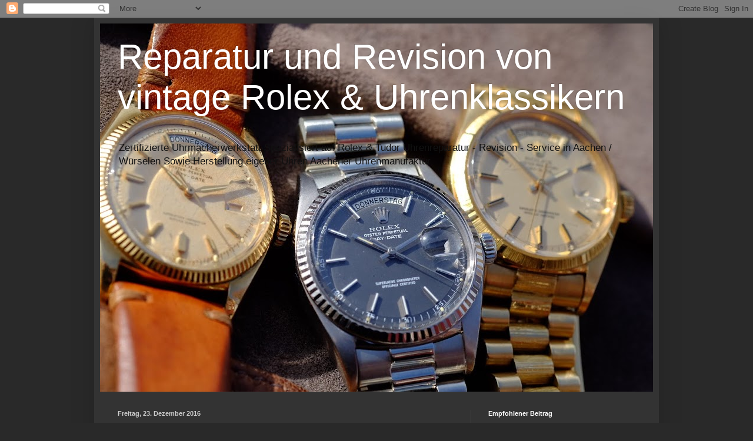

--- FILE ---
content_type: text/html; charset=UTF-8
request_url: https://uhrengutachter.blogspot.com/2016/12/
body_size: 19541
content:
<!DOCTYPE html>
<html class='v2' dir='ltr' lang='de'>
<head>
<link href='https://www.blogger.com/static/v1/widgets/335934321-css_bundle_v2.css' rel='stylesheet' type='text/css'/>
<meta content='width=1100' name='viewport'/>
<meta content='text/html; charset=UTF-8' http-equiv='Content-Type'/>
<meta content='blogger' name='generator'/>
<link href='https://uhrengutachter.blogspot.com/favicon.ico' rel='icon' type='image/x-icon'/>
<link href='https://uhrengutachter.blogspot.com/2016/12/' rel='canonical'/>
<link rel="alternate" type="application/atom+xml" title=" Reparatur und Revision von vintage Rolex &amp; Uhrenklassikern - Atom" href="https://uhrengutachter.blogspot.com/feeds/posts/default" />
<link rel="alternate" type="application/rss+xml" title=" Reparatur und Revision von vintage Rolex &amp; Uhrenklassikern - RSS" href="https://uhrengutachter.blogspot.com/feeds/posts/default?alt=rss" />
<link rel="service.post" type="application/atom+xml" title=" Reparatur und Revision von vintage Rolex &amp; Uhrenklassikern - Atom" href="https://www.blogger.com/feeds/1132962758107382931/posts/default" />
<!--Can't find substitution for tag [blog.ieCssRetrofitLinks]-->
<meta content='Reparatur, Revision und Restaurierung von vintage Rolex, Omega, IWC, Paten Philippe' name='description'/>
<meta content='https://uhrengutachter.blogspot.com/2016/12/' property='og:url'/>
<meta content=' Reparatur und Revision von vintage Rolex &amp; Uhrenklassikern' property='og:title'/>
<meta content='Reparatur, Revision und Restaurierung von vintage Rolex, Omega, IWC, Paten Philippe' property='og:description'/>
<title> Reparatur und Revision von vintage Rolex &amp; Uhrenklassikern: Dezember 2016</title>
<style id='page-skin-1' type='text/css'><!--
/*
-----------------------------------------------
Blogger Template Style
Name:     Simple
Designer: Blogger
URL:      www.blogger.com
----------------------------------------------- */
/* Content
----------------------------------------------- */
body {
font: normal normal 12px Arial, Tahoma, Helvetica, FreeSans, sans-serif;
color: #cccccc;
background: #292929 none repeat scroll top left;
padding: 0 40px 40px 40px;
}
html body .region-inner {
min-width: 0;
max-width: 100%;
width: auto;
}
h2 {
font-size: 22px;
}
a:link {
text-decoration:none;
color: #dd7700;
}
a:visited {
text-decoration:none;
color: #cc6600;
}
a:hover {
text-decoration:underline;
color: #cc6600;
}
.body-fauxcolumn-outer .fauxcolumn-inner {
background: transparent none repeat scroll top left;
_background-image: none;
}
.body-fauxcolumn-outer .cap-top {
position: absolute;
z-index: 1;
height: 400px;
width: 100%;
}
.body-fauxcolumn-outer .cap-top .cap-left {
width: 100%;
background: transparent none repeat-x scroll top left;
_background-image: none;
}
.content-outer {
-moz-box-shadow: 0 0 40px rgba(0, 0, 0, .15);
-webkit-box-shadow: 0 0 5px rgba(0, 0, 0, .15);
-goog-ms-box-shadow: 0 0 10px #333333;
box-shadow: 0 0 40px rgba(0, 0, 0, .15);
margin-bottom: 1px;
}
.content-inner {
padding: 10px 10px;
}
.content-inner {
background-color: #333333;
}
/* Header
----------------------------------------------- */
.header-outer {
background: transparent none repeat-x scroll 0 -400px;
_background-image: none;
}
.Header h1 {
font: normal normal 60px Arial, Tahoma, Helvetica, FreeSans, sans-serif;
color: #ffffff;
text-shadow: -1px -1px 1px rgba(0, 0, 0, .2);
}
.Header h1 a {
color: #ffffff;
}
.Header .description {
font-size: 140%;
color: #111111;
}
.header-inner .Header .titlewrapper {
padding: 22px 30px;
}
.header-inner .Header .descriptionwrapper {
padding: 0 30px;
}
/* Tabs
----------------------------------------------- */
.tabs-inner .section:first-child {
border-top: 1px solid #404040;
}
.tabs-inner .section:first-child ul {
margin-top: -1px;
border-top: 1px solid #404040;
border-left: 0 solid #404040;
border-right: 0 solid #404040;
}
.tabs-inner .widget ul {
background: #222222 none repeat-x scroll 0 -800px;
_background-image: none;
border-bottom: 1px solid #404040;
margin-top: 0;
margin-left: -30px;
margin-right: -30px;
}
.tabs-inner .widget li a {
display: inline-block;
padding: .6em 1em;
font: normal normal 14px Arial, Tahoma, Helvetica, FreeSans, sans-serif;
color: #999999;
border-left: 1px solid #333333;
border-right: 0 solid #404040;
}
.tabs-inner .widget li:first-child a {
border-left: none;
}
.tabs-inner .widget li.selected a, .tabs-inner .widget li a:hover {
color: #ffffff;
background-color: #000000;
text-decoration: none;
}
/* Columns
----------------------------------------------- */
.main-outer {
border-top: 0 solid #404040;
}
.fauxcolumn-left-outer .fauxcolumn-inner {
border-right: 1px solid #404040;
}
.fauxcolumn-right-outer .fauxcolumn-inner {
border-left: 1px solid #404040;
}
/* Headings
----------------------------------------------- */
div.widget > h2,
div.widget h2.title {
margin: 0 0 1em 0;
font: normal bold 11px Arial, Tahoma, Helvetica, FreeSans, sans-serif;
color: #ffffff;
}
/* Widgets
----------------------------------------------- */
.widget .zippy {
color: #999999;
text-shadow: 2px 2px 1px rgba(0, 0, 0, .1);
}
.widget .popular-posts ul {
list-style: none;
}
/* Posts
----------------------------------------------- */
h2.date-header {
font: normal bold 11px Arial, Tahoma, Helvetica, FreeSans, sans-serif;
}
.date-header span {
background-color: transparent;
color: #cccccc;
padding: inherit;
letter-spacing: inherit;
margin: inherit;
}
.main-inner {
padding-top: 30px;
padding-bottom: 30px;
}
.main-inner .column-center-inner {
padding: 0 15px;
}
.main-inner .column-center-inner .section {
margin: 0 15px;
}
.post {
margin: 0 0 25px 0;
}
h3.post-title, .comments h4 {
font: normal normal 22px Arial, Tahoma, Helvetica, FreeSans, sans-serif;
margin: .75em 0 0;
}
.post-body {
font-size: 110%;
line-height: 1.4;
position: relative;
}
.post-body img, .post-body .tr-caption-container, .Profile img, .Image img,
.BlogList .item-thumbnail img {
padding: 0;
background: #111111;
border: 1px solid #111111;
-moz-box-shadow: 1px 1px 5px rgba(0, 0, 0, .1);
-webkit-box-shadow: 1px 1px 5px rgba(0, 0, 0, .1);
box-shadow: 1px 1px 5px rgba(0, 0, 0, .1);
}
.post-body img, .post-body .tr-caption-container {
padding: 1px;
}
.post-body .tr-caption-container {
color: #cccccc;
}
.post-body .tr-caption-container img {
padding: 0;
background: transparent;
border: none;
-moz-box-shadow: 0 0 0 rgba(0, 0, 0, .1);
-webkit-box-shadow: 0 0 0 rgba(0, 0, 0, .1);
box-shadow: 0 0 0 rgba(0, 0, 0, .1);
}
.post-header {
margin: 0 0 1.5em;
line-height: 1.6;
font-size: 90%;
}
.post-footer {
margin: 20px -2px 0;
padding: 5px 10px;
color: #888888;
background-color: #303030;
border-bottom: 1px solid #444444;
line-height: 1.6;
font-size: 90%;
}
#comments .comment-author {
padding-top: 1.5em;
border-top: 1px solid #404040;
background-position: 0 1.5em;
}
#comments .comment-author:first-child {
padding-top: 0;
border-top: none;
}
.avatar-image-container {
margin: .2em 0 0;
}
#comments .avatar-image-container img {
border: 1px solid #111111;
}
/* Comments
----------------------------------------------- */
.comments .comments-content .icon.blog-author {
background-repeat: no-repeat;
background-image: url([data-uri]);
}
.comments .comments-content .loadmore a {
border-top: 1px solid #999999;
border-bottom: 1px solid #999999;
}
.comments .comment-thread.inline-thread {
background-color: #303030;
}
.comments .continue {
border-top: 2px solid #999999;
}
/* Accents
---------------------------------------------- */
.section-columns td.columns-cell {
border-left: 1px solid #404040;
}
.blog-pager {
background: transparent none no-repeat scroll top center;
}
.blog-pager-older-link, .home-link,
.blog-pager-newer-link {
background-color: #333333;
padding: 5px;
}
.footer-outer {
border-top: 0 dashed #bbbbbb;
}
/* Mobile
----------------------------------------------- */
body.mobile  {
background-size: auto;
}
.mobile .body-fauxcolumn-outer {
background: transparent none repeat scroll top left;
}
.mobile .body-fauxcolumn-outer .cap-top {
background-size: 100% auto;
}
.mobile .content-outer {
-webkit-box-shadow: 0 0 3px rgba(0, 0, 0, .15);
box-shadow: 0 0 3px rgba(0, 0, 0, .15);
}
.mobile .tabs-inner .widget ul {
margin-left: 0;
margin-right: 0;
}
.mobile .post {
margin: 0;
}
.mobile .main-inner .column-center-inner .section {
margin: 0;
}
.mobile .date-header span {
padding: 0.1em 10px;
margin: 0 -10px;
}
.mobile h3.post-title {
margin: 0;
}
.mobile .blog-pager {
background: transparent none no-repeat scroll top center;
}
.mobile .footer-outer {
border-top: none;
}
.mobile .main-inner, .mobile .footer-inner {
background-color: #333333;
}
.mobile-index-contents {
color: #cccccc;
}
.mobile-link-button {
background-color: #dd7700;
}
.mobile-link-button a:link, .mobile-link-button a:visited {
color: #ffffff;
}
.mobile .tabs-inner .section:first-child {
border-top: none;
}
.mobile .tabs-inner .PageList .widget-content {
background-color: #000000;
color: #ffffff;
border-top: 1px solid #404040;
border-bottom: 1px solid #404040;
}
.mobile .tabs-inner .PageList .widget-content .pagelist-arrow {
border-left: 1px solid #404040;
}

--></style>
<style id='template-skin-1' type='text/css'><!--
body {
min-width: 960px;
}
.content-outer, .content-fauxcolumn-outer, .region-inner {
min-width: 960px;
max-width: 960px;
_width: 960px;
}
.main-inner .columns {
padding-left: 0;
padding-right: 310px;
}
.main-inner .fauxcolumn-center-outer {
left: 0;
right: 310px;
/* IE6 does not respect left and right together */
_width: expression(this.parentNode.offsetWidth -
parseInt("0") -
parseInt("310px") + 'px');
}
.main-inner .fauxcolumn-left-outer {
width: 0;
}
.main-inner .fauxcolumn-right-outer {
width: 310px;
}
.main-inner .column-left-outer {
width: 0;
right: 100%;
margin-left: -0;
}
.main-inner .column-right-outer {
width: 310px;
margin-right: -310px;
}
#layout {
min-width: 0;
}
#layout .content-outer {
min-width: 0;
width: 800px;
}
#layout .region-inner {
min-width: 0;
width: auto;
}
body#layout div.add_widget {
padding: 8px;
}
body#layout div.add_widget a {
margin-left: 32px;
}
--></style>
<link href='https://www.blogger.com/dyn-css/authorization.css?targetBlogID=1132962758107382931&amp;zx=234233e2-f5f8-4249-9d1e-61264084226a' media='none' onload='if(media!=&#39;all&#39;)media=&#39;all&#39;' rel='stylesheet'/><noscript><link href='https://www.blogger.com/dyn-css/authorization.css?targetBlogID=1132962758107382931&amp;zx=234233e2-f5f8-4249-9d1e-61264084226a' rel='stylesheet'/></noscript>
<meta name='google-adsense-platform-account' content='ca-host-pub-1556223355139109'/>
<meta name='google-adsense-platform-domain' content='blogspot.com'/>

</head>
<body class='loading variant-dark'>
<div class='navbar section' id='navbar' name='Navbar'><div class='widget Navbar' data-version='1' id='Navbar1'><script type="text/javascript">
    function setAttributeOnload(object, attribute, val) {
      if(window.addEventListener) {
        window.addEventListener('load',
          function(){ object[attribute] = val; }, false);
      } else {
        window.attachEvent('onload', function(){ object[attribute] = val; });
      }
    }
  </script>
<div id="navbar-iframe-container"></div>
<script type="text/javascript" src="https://apis.google.com/js/platform.js"></script>
<script type="text/javascript">
      gapi.load("gapi.iframes:gapi.iframes.style.bubble", function() {
        if (gapi.iframes && gapi.iframes.getContext) {
          gapi.iframes.getContext().openChild({
              url: 'https://www.blogger.com/navbar/1132962758107382931?origin\x3dhttps://uhrengutachter.blogspot.com',
              where: document.getElementById("navbar-iframe-container"),
              id: "navbar-iframe"
          });
        }
      });
    </script><script type="text/javascript">
(function() {
var script = document.createElement('script');
script.type = 'text/javascript';
script.src = '//pagead2.googlesyndication.com/pagead/js/google_top_exp.js';
var head = document.getElementsByTagName('head')[0];
if (head) {
head.appendChild(script);
}})();
</script>
</div></div>
<div class='body-fauxcolumns'>
<div class='fauxcolumn-outer body-fauxcolumn-outer'>
<div class='cap-top'>
<div class='cap-left'></div>
<div class='cap-right'></div>
</div>
<div class='fauxborder-left'>
<div class='fauxborder-right'></div>
<div class='fauxcolumn-inner'>
</div>
</div>
<div class='cap-bottom'>
<div class='cap-left'></div>
<div class='cap-right'></div>
</div>
</div>
</div>
<div class='content'>
<div class='content-fauxcolumns'>
<div class='fauxcolumn-outer content-fauxcolumn-outer'>
<div class='cap-top'>
<div class='cap-left'></div>
<div class='cap-right'></div>
</div>
<div class='fauxborder-left'>
<div class='fauxborder-right'></div>
<div class='fauxcolumn-inner'>
</div>
</div>
<div class='cap-bottom'>
<div class='cap-left'></div>
<div class='cap-right'></div>
</div>
</div>
</div>
<div class='content-outer'>
<div class='content-cap-top cap-top'>
<div class='cap-left'></div>
<div class='cap-right'></div>
</div>
<div class='fauxborder-left content-fauxborder-left'>
<div class='fauxborder-right content-fauxborder-right'></div>
<div class='content-inner'>
<header>
<div class='header-outer'>
<div class='header-cap-top cap-top'>
<div class='cap-left'></div>
<div class='cap-right'></div>
</div>
<div class='fauxborder-left header-fauxborder-left'>
<div class='fauxborder-right header-fauxborder-right'></div>
<div class='region-inner header-inner'>
<div class='header section' id='header' name='Header'><div class='widget Header' data-version='1' id='Header1'>
<div id='header-inner' style='background-image: url("https://blogger.googleusercontent.com/img/b/R29vZ2xl/AVvXsEilYDd5_G3gimFSPBoCtnPTKkJML2XzDL67xrfTweVh1wCBWahTQXee31s1n7Zn_JIq7eWbOYH4yZapYV77u4VdnUkGounx5mxaU16xiYxoh_wLzQXFPMW6lT6Nn4-g4dbQE5V0_lSO5Po/s940/vintage+rolex.jpg"); background-position: left; min-height: 627px; _height: 627px; background-repeat: no-repeat; '>
<div class='titlewrapper' style='background: transparent'>
<h1 class='title' style='background: transparent; border-width: 0px'>
<a href='https://uhrengutachter.blogspot.com/'>
 Reparatur und Revision von vintage Rolex &amp; Uhrenklassikern
</a>
</h1>
</div>
<div class='descriptionwrapper'>
<p class='description'><span>Zertifizierte Uhrmacherwerkstatt
Spezialisiert auf Rolex &amp; Tudor
Uhrenreparatur - Revision - Service in Aachen / Würselen

Sowie Herstellung eigener Uhren
Aachener Uhrenmanufaktur

</span></p>
</div>
</div>
</div></div>
</div>
</div>
<div class='header-cap-bottom cap-bottom'>
<div class='cap-left'></div>
<div class='cap-right'></div>
</div>
</div>
</header>
<div class='tabs-outer'>
<div class='tabs-cap-top cap-top'>
<div class='cap-left'></div>
<div class='cap-right'></div>
</div>
<div class='fauxborder-left tabs-fauxborder-left'>
<div class='fauxborder-right tabs-fauxborder-right'></div>
<div class='region-inner tabs-inner'>
<div class='tabs section' id='crosscol' name='Spaltenübergreifend'><div class='widget Translate' data-version='1' id='Translate1'>
<h2 class='title'>Translate</h2>
<div id='google_translate_element'></div>
<script>
    function googleTranslateElementInit() {
      new google.translate.TranslateElement({
        pageLanguage: 'de',
        autoDisplay: 'true',
        layout: google.translate.TranslateElement.InlineLayout.VERTICAL
      }, 'google_translate_element');
    }
  </script>
<script src='//translate.google.com/translate_a/element.js?cb=googleTranslateElementInit'></script>
<div class='clear'></div>
</div></div>
<div class='tabs no-items section' id='crosscol-overflow' name='Cross-Column 2'></div>
</div>
</div>
<div class='tabs-cap-bottom cap-bottom'>
<div class='cap-left'></div>
<div class='cap-right'></div>
</div>
</div>
<div class='main-outer'>
<div class='main-cap-top cap-top'>
<div class='cap-left'></div>
<div class='cap-right'></div>
</div>
<div class='fauxborder-left main-fauxborder-left'>
<div class='fauxborder-right main-fauxborder-right'></div>
<div class='region-inner main-inner'>
<div class='columns fauxcolumns'>
<div class='fauxcolumn-outer fauxcolumn-center-outer'>
<div class='cap-top'>
<div class='cap-left'></div>
<div class='cap-right'></div>
</div>
<div class='fauxborder-left'>
<div class='fauxborder-right'></div>
<div class='fauxcolumn-inner'>
</div>
</div>
<div class='cap-bottom'>
<div class='cap-left'></div>
<div class='cap-right'></div>
</div>
</div>
<div class='fauxcolumn-outer fauxcolumn-left-outer'>
<div class='cap-top'>
<div class='cap-left'></div>
<div class='cap-right'></div>
</div>
<div class='fauxborder-left'>
<div class='fauxborder-right'></div>
<div class='fauxcolumn-inner'>
</div>
</div>
<div class='cap-bottom'>
<div class='cap-left'></div>
<div class='cap-right'></div>
</div>
</div>
<div class='fauxcolumn-outer fauxcolumn-right-outer'>
<div class='cap-top'>
<div class='cap-left'></div>
<div class='cap-right'></div>
</div>
<div class='fauxborder-left'>
<div class='fauxborder-right'></div>
<div class='fauxcolumn-inner'>
</div>
</div>
<div class='cap-bottom'>
<div class='cap-left'></div>
<div class='cap-right'></div>
</div>
</div>
<!-- corrects IE6 width calculation -->
<div class='columns-inner'>
<div class='column-center-outer'>
<div class='column-center-inner'>
<div class='main section' id='main' name='Hauptbereich'><div class='widget Blog' data-version='1' id='Blog1'>
<div class='blog-posts hfeed'>

          <div class="date-outer">
        
<h2 class='date-header'><span>Freitag, 23. Dezember 2016</span></h2>

          <div class="date-posts">
        
<div class='post-outer'>
<div class='post hentry uncustomized-post-template' itemprop='blogPost' itemscope='itemscope' itemtype='http://schema.org/BlogPosting'>
<meta content='https://i.ytimg.com/vi/EPaN0G4ubUQ/0.jpg' itemprop='image_url'/>
<meta content='1132962758107382931' itemprop='blogId'/>
<meta content='1957008522750042334' itemprop='postId'/>
<a name='1957008522750042334'></a>
<h3 class='post-title entry-title' itemprop='name'>
<a href='https://uhrengutachter.blogspot.com/2016/12/form-oder-funktion.html'>Form oder Funktion ?</a>
</h3>
<div class='post-header'>
<div class='post-header-line-1'></div>
</div>
<div class='post-body entry-content' id='post-body-1957008522750042334' itemprop='articleBody'>
<br />
<span style="background-color: #444444;"><span style="color: white;"><span style="font-family: &quot;helvetica neue&quot; , &quot;helvetica&quot; , &quot;arial&quot; , sans-serif; font-size: 14px;">Das 15 Sekunden Statement von Uhrmachermeister Kriescher zum Thema "Form oder Funktion",&nbsp;</span><span style="font-family: &quot;helvetica neue&quot; , &quot;helvetica&quot; , &quot;arial&quot; , sans-serif; font-size: 14px;">ist eine weiter erfolgreiche Kooperation mit der Firma </span><a href="http://www.montredo.com/" style="font-family: &quot;Helvetica Neue&quot;, Helvetica, Arial, sans-serif; font-size: 14px;" target="_blank">Montredo</a><span style="font-family: &quot;helvetica neue&quot; , &quot;helvetica&quot; , &quot;arial&quot; , sans-serif; font-size: 14px;">.</span></span></span><br />
<span style="background-color: white; color: #1d2129; font-family: &quot;helvetica neue&quot; , &quot;helvetica&quot; , &quot;arial&quot; , sans-serif; font-size: 14px;"><br /></span>
<span style="background-color: white; color: #1d2129; font-family: &quot;helvetica neue&quot; , &quot;helvetica&quot; , &quot;arial&quot; , sans-serif; font-size: 14px;"><br /></span>
<span style="background-color: white; color: white; font-family: &quot;helvetica neue&quot; , &quot;helvetica&quot; , &quot;arial&quot; , sans-serif; font-size: 14px;"><span style="background-color: #444444; font-family: &quot;Helvetica Neue&quot;, Helvetica, Arial, sans-serif;">Form oder Funktion? Welcher Aspekt einer Uhr ist wichtiger für den Uhrmachermeister - Ulrich Kriescher?&nbsp;</span></span><br />
<span style="background-color: white; color: #1d2129; font-family: &quot;helvetica neue&quot; , &quot;helvetica&quot; , &quot;arial&quot; , sans-serif; font-size: 14px;"><span style="background-color: #444444; color: white;"><span style="font-family: &quot;Helvetica Neue&quot;, Helvetica, Arial, sans-serif;">Mal sehen, was er in der letzten Ausgabe von unserem #15 Secondsw</span><span class="text_exposed_show" style="display: inline; font-family: &quot;Helvetica Neue&quot;, Helvetica, Arial, sans-serif;">ith-Interview gesagt hat!<br />Kann man nicht genug bekommen? Vergessen sie nicht, Ulrich auf Omega Seamaster in unserer Serie "Zeit" zu überprüfen.</span></span></span>
<span style="background-color: white; color: #1d2129; font-family: &quot;helvetica neue&quot; , &quot;helvetica&quot; , &quot;arial&quot; , sans-serif; font-size: 14px;"><br /></span>
<br />
<div class="separator" style="clear: both; text-align: center;">
<iframe allowfullscreen="" class="YOUTUBE-iframe-video" data-thumbnail-src="https://i.ytimg.com/vi/EPaN0G4ubUQ/0.jpg" frameborder="0" height="266" src="https://www.youtube.com/embed/EPaN0G4ubUQ?feature=player_embedded" width="320"></iframe></div>
<span style="background-color: white; color: #1d2129; font-family: &quot;helvetica neue&quot; , &quot;helvetica&quot; , &quot;arial&quot; , sans-serif; font-size: 14px;"><br /></span>
<div style='clear: both;'></div>
</div>
<div class='post-footer'>
<div class='post-footer-line post-footer-line-1'>
<span class='post-author vcard'>
Eingestellt von
<span class='fn' itemprop='author' itemscope='itemscope' itemtype='http://schema.org/Person'>
<meta content='https://www.blogger.com/profile/17852125265833574071' itemprop='url'/>
<a class='g-profile' href='https://www.blogger.com/profile/17852125265833574071' rel='author' title='author profile'>
<span itemprop='name'>Uhrmachermeister Kriescher</span>
</a>
</span>
</span>
<span class='post-timestamp'>
um
<meta content='https://uhrengutachter.blogspot.com/2016/12/form-oder-funktion.html' itemprop='url'/>
<a class='timestamp-link' href='https://uhrengutachter.blogspot.com/2016/12/form-oder-funktion.html' rel='bookmark' title='permanent link'><abbr class='published' itemprop='datePublished' title='2016-12-23T17:33:00+01:00'>17:33</abbr></a>
</span>
<span class='post-comment-link'>
<a class='comment-link' href='https://www.blogger.com/comment/fullpage/post/1132962758107382931/1957008522750042334' onclick=''>
Keine Kommentare:
  </a>
</span>
<span class='post-icons'>
<span class='item-action'>
<a href='https://www.blogger.com/email-post/1132962758107382931/1957008522750042334' title='Post per E-Mail senden'>
<img alt='' class='icon-action' height='13' src='https://resources.blogblog.com/img/icon18_email.gif' width='18'/>
</a>
</span>
<span class='item-control blog-admin pid-1366394038'>
<a href='https://www.blogger.com/post-edit.g?blogID=1132962758107382931&postID=1957008522750042334&from=pencil' title='Post bearbeiten'>
<img alt='' class='icon-action' height='18' src='https://resources.blogblog.com/img/icon18_edit_allbkg.gif' width='18'/>
</a>
</span>
</span>
<div class='post-share-buttons goog-inline-block'>
<a class='goog-inline-block share-button sb-email' href='https://www.blogger.com/share-post.g?blogID=1132962758107382931&postID=1957008522750042334&target=email' target='_blank' title='Diesen Post per E-Mail versenden'><span class='share-button-link-text'>Diesen Post per E-Mail versenden</span></a><a class='goog-inline-block share-button sb-blog' href='https://www.blogger.com/share-post.g?blogID=1132962758107382931&postID=1957008522750042334&target=blog' onclick='window.open(this.href, "_blank", "height=270,width=475"); return false;' target='_blank' title='BlogThis!'><span class='share-button-link-text'>BlogThis!</span></a><a class='goog-inline-block share-button sb-twitter' href='https://www.blogger.com/share-post.g?blogID=1132962758107382931&postID=1957008522750042334&target=twitter' target='_blank' title='Auf X teilen'><span class='share-button-link-text'>Auf X teilen</span></a><a class='goog-inline-block share-button sb-facebook' href='https://www.blogger.com/share-post.g?blogID=1132962758107382931&postID=1957008522750042334&target=facebook' onclick='window.open(this.href, "_blank", "height=430,width=640"); return false;' target='_blank' title='In Facebook freigeben'><span class='share-button-link-text'>In Facebook freigeben</span></a><a class='goog-inline-block share-button sb-pinterest' href='https://www.blogger.com/share-post.g?blogID=1132962758107382931&postID=1957008522750042334&target=pinterest' target='_blank' title='Auf Pinterest teilen'><span class='share-button-link-text'>Auf Pinterest teilen</span></a>
</div>
</div>
<div class='post-footer-line post-footer-line-2'>
<span class='post-labels'>
Labels:
<a href='https://uhrengutachter.blogspot.com/search/label/Aachen' rel='tag'>Aachen</a>,
<a href='https://uhrengutachter.blogspot.com/search/label/berlin' rel='tag'>berlin</a>,
<a href='https://uhrengutachter.blogspot.com/search/label/montredo' rel='tag'>montredo</a>,
<a href='https://uhrengutachter.blogspot.com/search/label/Uhrmacher' rel='tag'>Uhrmacher</a>,
<a href='https://uhrengutachter.blogspot.com/search/label/uhrmachermeister' rel='tag'>uhrmachermeister</a>,
<a href='https://uhrengutachter.blogspot.com/search/label/vintage%20omega' rel='tag'>vintage omega</a>
</span>
</div>
<div class='post-footer-line post-footer-line-3'>
<span class='post-location'>
Standort:
<a href='https://maps.google.com/maps?q=52146+W%C3%BCrselen,+Deutschland@50.8216502,6.132067199999938&z=10' target='_blank'>52146 Würselen, Deutschland</a>
</span>
</div>
</div>
</div>
</div>

          </div></div>
        

          <div class="date-outer">
        
<h2 class='date-header'><span>Donnerstag, 15. Dezember 2016</span></h2>

          <div class="date-posts">
        
<div class='post-outer'>
<div class='post hentry uncustomized-post-template' itemprop='blogPost' itemscope='itemscope' itemtype='http://schema.org/BlogPosting'>
<meta content='https://blogger.googleusercontent.com/img/b/R29vZ2xl/AVvXsEgwsj51T-eX93AkWtFETaufnZujs5WbcJWLpEAsgxjn1q3vwUV5hsvtfdvQh1GM1HrSBacHMcO7cKAlckupkq4UeGekk2_BctOrs1AUpq2RwfVGs4n3lWP6f3gNPbdNngWq54PF1JakLL8/s400/IMG_20161209_145043.jpg' itemprop='image_url'/>
<meta content='1132962758107382931' itemprop='blogId'/>
<meta content='6363359547360341879' itemprop='postId'/>
<a name='6363359547360341879'></a>
<h3 class='post-title entry-title' itemprop='name'>
<a href='https://uhrengutachter.blogspot.com/2016/12/universal-geneve-service.html'>UNIVERSAL Geneve Reparatur & Revisions Service</a>
</h3>
<div class='post-header'>
<div class='post-header-line-1'></div>
</div>
<div class='post-body entry-content' id='post-body-6363359547360341879' itemprop='articleBody'>
<span style="font-family: &quot;arial&quot; , &quot;helvetica&quot; , sans-serif;">Auf der Bilderplattform INSTAGRAM sind vintage UNIVERSAL Geneve der "Hit"!</span><br />
<span style="font-family: &quot;arial&quot; , &quot;helvetica&quot; , sans-serif;">Man findet haufenweise Bilder dieser wunderschönen Uhren.</span><br />
<span style="font-family: &quot;arial&quot; , &quot;helvetica&quot; , sans-serif;">Die meisten Bilder werden von "usern" aus Italien eingestellt.</span><br />
<span style="font-family: &quot;arial&quot; , &quot;helvetica&quot; , sans-serif;"><br /></span>
<span style="font-family: &quot;arial&quot; , &quot;helvetica&quot; , sans-serif;">Ich bin schon total heiß darauf gewesen, endlich eine UNIVERSAL Geneve zur Reparatur auf meinen Werktisch zu bekommen.</span><br />
<span style="font-family: &quot;arial&quot; , &quot;helvetica&quot; , sans-serif;">Das Warten hat jetzt eine Ende gefunden. Eine tolle UNIVERSAL Geneve Tricompax mit Vollkalender liegt vor mir.</span><br />
<span style="font-family: &quot;arial&quot; , &quot;helvetica&quot; , sans-serif;"><br /></span>
<span style="font-family: &quot;arial&quot; , &quot;helvetica&quot; , sans-serif;">Ich habe mich immer schon gefragt, wieso diese Uhren nie in Deutschland den Durchbruch geschafft haben. Meines Wissens gibt es zurzeit keine Verkaufsstellen in Deutschland und einen guten Uhrmacher, der sich mit diesen Preziosen der Uhrmacherkunst befasst findet man auch nicht.</span><br />
<span style="font-family: &quot;arial&quot; , &quot;helvetica&quot; , sans-serif;"><br /></span>
<span style="font-family: &quot;arial&quot; , &quot;helvetica&quot; , sans-serif;">Aus diesem Grund habe ich beschlossen mich ein wenig mehr mit diesem Uhrenhersteller zu befassen und Reparaturarbeiten für Uhren von UNIVERSAL Geneve zu übernehmen.</span><br />
<span style="font-family: &quot;arial&quot; , &quot;helvetica&quot; , sans-serif;"><br /></span>
<span style="font-family: &quot;arial&quot; , &quot;helvetica&quot; , sans-serif;">Egal, ob Revision, Reparatur oder nur Glas wechseln an einer UNIVERSAL Geneve.</span><br />
<span style="font-family: &quot;arial&quot; , &quot;helvetica&quot; , sans-serif;">Schickt mir Eure Uhren, ich werde mich darum fachgerecht kümmern.</span><br />
<span style="font-family: &quot;arial&quot; , &quot;helvetica&quot; , sans-serif;"><br /></span>
<span style="font-family: &quot;arial&quot; , &quot;helvetica&quot; , sans-serif;"><br /></span>
<br />
<div class="separator" style="clear: both; text-align: center;">
<a href="https://blogger.googleusercontent.com/img/b/R29vZ2xl/AVvXsEgwsj51T-eX93AkWtFETaufnZujs5WbcJWLpEAsgxjn1q3vwUV5hsvtfdvQh1GM1HrSBacHMcO7cKAlckupkq4UeGekk2_BctOrs1AUpq2RwfVGs4n3lWP6f3gNPbdNngWq54PF1JakLL8/s1600/IMG_20161209_145043.jpg" imageanchor="1" style="margin-left: 1em; margin-right: 1em;"><img alt="" border="0" height="400" src="https://blogger.googleusercontent.com/img/b/R29vZ2xl/AVvXsEgwsj51T-eX93AkWtFETaufnZujs5WbcJWLpEAsgxjn1q3vwUV5hsvtfdvQh1GM1HrSBacHMcO7cKAlckupkq4UeGekk2_BctOrs1AUpq2RwfVGs4n3lWP6f3gNPbdNngWq54PF1JakLL8/s400/IMG_20161209_145043.jpg" title="vintage universal geneve Revision Reparatur Rolexservice" width="223" /></a></div>
<br />
<div class="separator" style="clear: both; text-align: center;">
<a href="https://blogger.googleusercontent.com/img/b/R29vZ2xl/AVvXsEgAer0RCwzS9vI6nNRRjX9bD-HIvcL8A7Sffl8hEksMJHe-yWKVEB8nr3FBjOsmSpuN84d_KKlW90B1OxbKNw8kOQYEzSAkPKG2_Yjwp2SK0dQ8K2NdcUs8pGHgGraxo6nsR_-ogD-TGMs/s1600/IMG_20161212_081419.jpg" imageanchor="1" style="margin-left: 1em; margin-right: 1em;"><img alt="" border="0" height="320" src="https://blogger.googleusercontent.com/img/b/R29vZ2xl/AVvXsEgAer0RCwzS9vI6nNRRjX9bD-HIvcL8A7Sffl8hEksMJHe-yWKVEB8nr3FBjOsmSpuN84d_KKlW90B1OxbKNw8kOQYEzSAkPKG2_Yjwp2SK0dQ8K2NdcUs8pGHgGraxo6nsR_-ogD-TGMs/s320/IMG_20161212_081419.jpg" title="vintage universal geneve Revision Reparatur Rolexservice" width="269" /></a></div>
<span style="font-family: &quot;arial&quot; , &quot;helvetica&quot; , sans-serif;"><br /></span>
<div style='clear: both;'></div>
</div>
<div class='post-footer'>
<div class='post-footer-line post-footer-line-1'>
<span class='post-author vcard'>
Eingestellt von
<span class='fn' itemprop='author' itemscope='itemscope' itemtype='http://schema.org/Person'>
<meta content='https://www.blogger.com/profile/17852125265833574071' itemprop='url'/>
<a class='g-profile' href='https://www.blogger.com/profile/17852125265833574071' rel='author' title='author profile'>
<span itemprop='name'>Uhrmachermeister Kriescher</span>
</a>
</span>
</span>
<span class='post-timestamp'>
um
<meta content='https://uhrengutachter.blogspot.com/2016/12/universal-geneve-service.html' itemprop='url'/>
<a class='timestamp-link' href='https://uhrengutachter.blogspot.com/2016/12/universal-geneve-service.html' rel='bookmark' title='permanent link'><abbr class='published' itemprop='datePublished' title='2016-12-15T00:00:00+01:00'>00:00</abbr></a>
</span>
<span class='post-comment-link'>
<a class='comment-link' href='https://www.blogger.com/comment/fullpage/post/1132962758107382931/6363359547360341879' onclick=''>
Keine Kommentare:
  </a>
</span>
<span class='post-icons'>
<span class='item-action'>
<a href='https://www.blogger.com/email-post/1132962758107382931/6363359547360341879' title='Post per E-Mail senden'>
<img alt='' class='icon-action' height='13' src='https://resources.blogblog.com/img/icon18_email.gif' width='18'/>
</a>
</span>
<span class='item-control blog-admin pid-1366394038'>
<a href='https://www.blogger.com/post-edit.g?blogID=1132962758107382931&postID=6363359547360341879&from=pencil' title='Post bearbeiten'>
<img alt='' class='icon-action' height='18' src='https://resources.blogblog.com/img/icon18_edit_allbkg.gif' width='18'/>
</a>
</span>
</span>
<div class='post-share-buttons goog-inline-block'>
<a class='goog-inline-block share-button sb-email' href='https://www.blogger.com/share-post.g?blogID=1132962758107382931&postID=6363359547360341879&target=email' target='_blank' title='Diesen Post per E-Mail versenden'><span class='share-button-link-text'>Diesen Post per E-Mail versenden</span></a><a class='goog-inline-block share-button sb-blog' href='https://www.blogger.com/share-post.g?blogID=1132962758107382931&postID=6363359547360341879&target=blog' onclick='window.open(this.href, "_blank", "height=270,width=475"); return false;' target='_blank' title='BlogThis!'><span class='share-button-link-text'>BlogThis!</span></a><a class='goog-inline-block share-button sb-twitter' href='https://www.blogger.com/share-post.g?blogID=1132962758107382931&postID=6363359547360341879&target=twitter' target='_blank' title='Auf X teilen'><span class='share-button-link-text'>Auf X teilen</span></a><a class='goog-inline-block share-button sb-facebook' href='https://www.blogger.com/share-post.g?blogID=1132962758107382931&postID=6363359547360341879&target=facebook' onclick='window.open(this.href, "_blank", "height=430,width=640"); return false;' target='_blank' title='In Facebook freigeben'><span class='share-button-link-text'>In Facebook freigeben</span></a><a class='goog-inline-block share-button sb-pinterest' href='https://www.blogger.com/share-post.g?blogID=1132962758107382931&postID=6363359547360341879&target=pinterest' target='_blank' title='Auf Pinterest teilen'><span class='share-button-link-text'>Auf Pinterest teilen</span></a>
</div>
</div>
<div class='post-footer-line post-footer-line-2'>
<span class='post-labels'>
Labels:
<a href='https://uhrengutachter.blogspot.com/search/label/aachen%20w%C3%BCrselen' rel='tag'>aachen würselen</a>,
<a href='https://uhrengutachter.blogspot.com/search/label/Uhrmacher' rel='tag'>Uhrmacher</a>,
<a href='https://uhrengutachter.blogspot.com/search/label/uhrmachermeister' rel='tag'>uhrmachermeister</a>,
<a href='https://uhrengutachter.blogspot.com/search/label/universal%20geneve' rel='tag'>universal geneve</a>,
<a href='https://uhrengutachter.blogspot.com/search/label/universal%20geneve%20reparatur' rel='tag'>universal geneve reparatur</a>,
<a href='https://uhrengutachter.blogspot.com/search/label/universal%20geneve%20revision' rel='tag'>universal geneve revision</a>,
<a href='https://uhrengutachter.blogspot.com/search/label/universal%20geneve%20service' rel='tag'>universal geneve service</a>
</span>
</div>
<div class='post-footer-line post-footer-line-3'>
<span class='post-location'>
Standort:
<a href='https://maps.google.com/maps?q=52146+W%C3%BCrselen,+Deutschland@50.8216502,6.132067199999938&z=10' target='_blank'>52146 Würselen, Deutschland</a>
</span>
</div>
</div>
</div>
</div>

          </div></div>
        

          <div class="date-outer">
        
<h2 class='date-header'><span>Donnerstag, 8. Dezember 2016</span></h2>

          <div class="date-posts">
        
<div class='post-outer'>
<div class='post hentry uncustomized-post-template' itemprop='blogPost' itemscope='itemscope' itemtype='http://schema.org/BlogPosting'>
<meta content='https://blogger.googleusercontent.com/img/b/R29vZ2xl/AVvXsEjLhv0sXtUk9tdLr8BRSX6mvroOe8S_BgitOyWY6hk1XokwE6Dhxthe6D6NOrgKnQ1Gccg0KEok5midwDjyEexChyphenhyphen3jF9lcPcBfnFH10xwzKNWq92iiIzwG8FJxq_IfzAiMZUEiftISqOk/s400/Impulse.jpg' itemprop='image_url'/>
<meta content='1132962758107382931' itemprop='blogId'/>
<meta content='1679451152684705137' itemprop='postId'/>
<a name='1679451152684705137'></a>
<h3 class='post-title entry-title' itemprop='name'>
<a href='https://uhrengutachter.blogspot.com/2016/12/zeit-bringt-geld.html'>Zeit bringt Geld</a>
</h3>
<div class='post-header'>
<div class='post-header-line-1'></div>
</div>
<div class='post-body entry-content' id='post-body-1679451152684705137' itemprop='articleBody'>
<span style="font-family: Arial, Helvetica, sans-serif;">"Zeit bringt Geld" heißt ein Artikel in der Dezemberausgabe des <a href="http://www.impulse.de/" target="_blank">Wirtschaftsmagazin IMPULSE.</a></span><br />
<span style="font-family: Arial, Helvetica, sans-serif;"><br /></span>
<span style="font-family: Arial, Helvetica, sans-serif;">Renommierte Uhrenexperten, wie Stefan Muser vom Uhrenauktuinshaus Dr. Crott, Gerd Rüdiger Lang Gründer der Marke Chronoswiss und ich als Uhrengutachter und Experte für vintage Rolex wurden nach Ihrer Meinung gefragt.</span><br />
<span style="font-family: Arial, Helvetica, sans-serif;"><br /></span>
<span style="font-family: Arial, Helvetica, sans-serif;">Interessant finde ich, dass grundsätzlich alle Experten einig darüber sind, dass sich bestimmte Marken im Rückblick als äußerst wertstabil oder gar wertsteigernd gezeigt haben.&nbsp;</span><br />
<span style="font-family: Arial, Helvetica, sans-serif;">Insbesondere wurden von uns dreien einstimmig die Marken Rolex und Patek Philipp genannt.</span><br />
<span style="font-family: Arial, Helvetica, sans-serif;"><br /></span>
<br />
<div class="separator" style="clear: both; text-align: center;">
<a href="https://blogger.googleusercontent.com/img/b/R29vZ2xl/AVvXsEjLhv0sXtUk9tdLr8BRSX6mvroOe8S_BgitOyWY6hk1XokwE6Dhxthe6D6NOrgKnQ1Gccg0KEok5midwDjyEexChyphenhyphen3jF9lcPcBfnFH10xwzKNWq92iiIzwG8FJxq_IfzAiMZUEiftISqOk/s1600/Impulse.jpg" imageanchor="1" style="margin-left: 1em; margin-right: 1em;"><img border="0" height="277" src="https://blogger.googleusercontent.com/img/b/R29vZ2xl/AVvXsEjLhv0sXtUk9tdLr8BRSX6mvroOe8S_BgitOyWY6hk1XokwE6Dhxthe6D6NOrgKnQ1Gccg0KEok5midwDjyEexChyphenhyphen3jF9lcPcBfnFH10xwzKNWq92iiIzwG8FJxq_IfzAiMZUEiftISqOk/s400/Impulse.jpg" width="400" /></a></div>
<br />
<div class="separator" style="clear: both; text-align: center;">
</div>
<br />
<div style='clear: both;'></div>
</div>
<div class='post-footer'>
<div class='post-footer-line post-footer-line-1'>
<span class='post-author vcard'>
Eingestellt von
<span class='fn' itemprop='author' itemscope='itemscope' itemtype='http://schema.org/Person'>
<meta content='https://www.blogger.com/profile/17852125265833574071' itemprop='url'/>
<a class='g-profile' href='https://www.blogger.com/profile/17852125265833574071' rel='author' title='author profile'>
<span itemprop='name'>Uhrmachermeister Kriescher</span>
</a>
</span>
</span>
<span class='post-timestamp'>
um
<meta content='https://uhrengutachter.blogspot.com/2016/12/zeit-bringt-geld.html' itemprop='url'/>
<a class='timestamp-link' href='https://uhrengutachter.blogspot.com/2016/12/zeit-bringt-geld.html' rel='bookmark' title='permanent link'><abbr class='published' itemprop='datePublished' title='2016-12-08T14:57:00+01:00'>14:57</abbr></a>
</span>
<span class='post-comment-link'>
<a class='comment-link' href='https://www.blogger.com/comment/fullpage/post/1132962758107382931/1679451152684705137' onclick=''>
Keine Kommentare:
  </a>
</span>
<span class='post-icons'>
<span class='item-action'>
<a href='https://www.blogger.com/email-post/1132962758107382931/1679451152684705137' title='Post per E-Mail senden'>
<img alt='' class='icon-action' height='13' src='https://resources.blogblog.com/img/icon18_email.gif' width='18'/>
</a>
</span>
<span class='item-control blog-admin pid-1366394038'>
<a href='https://www.blogger.com/post-edit.g?blogID=1132962758107382931&postID=1679451152684705137&from=pencil' title='Post bearbeiten'>
<img alt='' class='icon-action' height='18' src='https://resources.blogblog.com/img/icon18_edit_allbkg.gif' width='18'/>
</a>
</span>
</span>
<div class='post-share-buttons goog-inline-block'>
<a class='goog-inline-block share-button sb-email' href='https://www.blogger.com/share-post.g?blogID=1132962758107382931&postID=1679451152684705137&target=email' target='_blank' title='Diesen Post per E-Mail versenden'><span class='share-button-link-text'>Diesen Post per E-Mail versenden</span></a><a class='goog-inline-block share-button sb-blog' href='https://www.blogger.com/share-post.g?blogID=1132962758107382931&postID=1679451152684705137&target=blog' onclick='window.open(this.href, "_blank", "height=270,width=475"); return false;' target='_blank' title='BlogThis!'><span class='share-button-link-text'>BlogThis!</span></a><a class='goog-inline-block share-button sb-twitter' href='https://www.blogger.com/share-post.g?blogID=1132962758107382931&postID=1679451152684705137&target=twitter' target='_blank' title='Auf X teilen'><span class='share-button-link-text'>Auf X teilen</span></a><a class='goog-inline-block share-button sb-facebook' href='https://www.blogger.com/share-post.g?blogID=1132962758107382931&postID=1679451152684705137&target=facebook' onclick='window.open(this.href, "_blank", "height=430,width=640"); return false;' target='_blank' title='In Facebook freigeben'><span class='share-button-link-text'>In Facebook freigeben</span></a><a class='goog-inline-block share-button sb-pinterest' href='https://www.blogger.com/share-post.g?blogID=1132962758107382931&postID=1679451152684705137&target=pinterest' target='_blank' title='Auf Pinterest teilen'><span class='share-button-link-text'>Auf Pinterest teilen</span></a>
</div>
</div>
<div class='post-footer-line post-footer-line-2'>
<span class='post-labels'>
Labels:
<a href='https://uhrengutachter.blogspot.com/search/label/dr%20crott' rel='tag'>dr crott</a>,
<a href='https://uhrengutachter.blogspot.com/search/label/gerd%20r%C3%BCdiger%20lang' rel='tag'>gerd rüdiger lang</a>,
<a href='https://uhrengutachter.blogspot.com/search/label/impulse' rel='tag'>impulse</a>,
<a href='https://uhrengutachter.blogspot.com/search/label/magazin%20impulse' rel='tag'>magazin impulse</a>,
<a href='https://uhrengutachter.blogspot.com/search/label/Patek%20Philippe' rel='tag'>Patek Philippe</a>,
<a href='https://uhrengutachter.blogspot.com/search/label/Rolex' rel='tag'>Rolex</a>,
<a href='https://uhrengutachter.blogspot.com/search/label/stefan%20muser' rel='tag'>stefan muser</a>,
<a href='https://uhrengutachter.blogspot.com/search/label/vintage%20patek%20philippe' rel='tag'>vintage patek philippe</a>,
<a href='https://uhrengutachter.blogspot.com/search/label/vintage%20Rolex' rel='tag'>vintage Rolex</a>
</span>
</div>
<div class='post-footer-line post-footer-line-3'>
<span class='post-location'>
</span>
</div>
</div>
</div>
</div>

          </div></div>
        

          <div class="date-outer">
        
<h2 class='date-header'><span>Donnerstag, 1. Dezember 2016</span></h2>

          <div class="date-posts">
        
<div class='post-outer'>
<div class='post hentry uncustomized-post-template' itemprop='blogPost' itemscope='itemscope' itemtype='http://schema.org/BlogPosting'>
<meta content='https://blogger.googleusercontent.com/img/b/R29vZ2xl/AVvXsEhO8-ysFSyAoVM4BJMwTsGzUBlNeBLIHNJvSg3dZlgWSmDKSbbE3-TTco9YUa_FO_RC-996luO4to02xnsyHklTpj9FkqptyMXNIyvU72sYHznahQgc9ld7d-FCS_hHfeKfNe-Xr7mienM/s400/20160922_082423_resized_1.jpg' itemprop='image_url'/>
<meta content='1132962758107382931' itemprop='blogId'/>
<meta content='3561982173805388018' itemprop='postId'/>
<a name='3561982173805388018'></a>
<h3 class='post-title entry-title' itemprop='name'>
<a href='https://uhrengutachter.blogspot.com/2016/12/das-doppelte-lottchen-oder-doch-nicht.html'>Das doppelte Lottchen, oder doch nicht !?</a>
</h3>
<div class='post-header'>
<div class='post-header-line-1'></div>
</div>
<div class='post-body entry-content' id='post-body-3561982173805388018' itemprop='articleBody'>
<span style="font-family: &quot;arial&quot; , &quot;helvetica&quot; , sans-serif;">Das doppelte Lottchen ist ein Klassiker von Erich Kästner, den jeder gelesen haben sollte.</span><br />
<span style="font-family: &quot;arial&quot; , &quot;helvetica&quot; , sans-serif;">Das gilt auch für die Rolex GMT Master. Jeder Liebhaber von Rolex Uhren kennt, und schätzt diesen Klassiker.</span><br />
<span style="font-family: &quot;arial&quot; , &quot;helvetica&quot; , sans-serif;"><br /></span>
<span style="font-family: &quot;arial&quot; , &quot;helvetica&quot; , sans-serif;">Ein Sammler mit dem Sammlegebiet vintage Rolex hat mir jetzt etwas gezeigt, was ich bisher auch noch nicht gesehen habe.&nbsp;</span><br />
<span style="font-family: &quot;arial&quot; , &quot;helvetica&quot; , sans-serif;">Er legte mir zwei Rolex GMT Master Ref. 6542 vor.</span><br />
<span style="font-family: &quot;arial&quot; , &quot;helvetica&quot; , sans-serif;">Beide Uhren waren aus dem Baujahr 4. Quartal 1958.&nbsp;</span><br />
<span style="font-family: &quot;arial&quot; , &quot;helvetica&quot; , sans-serif;">Das heißt beide Uhren wurden, laut Punze im Deckel, absolut zum selben Zeitpunkt gefertigt.</span><br />
<span style="font-family: &quot;arial&quot; , &quot;helvetica&quot; , sans-serif;">Das Problem war, die Böden und die Uhrwerk sind unterschiedlich.</span><br />
<span style="font-family: &quot;arial&quot; , &quot;helvetica&quot; , sans-serif;">Der eine Boden war abgerundet, ähnlich der Bubbleback, der zweite Boden eher zylindrisch mit breiten Fasen, so wir wir die Böden heute zu Tage kennen.</span><br />
<span style="font-family: &quot;arial&quot; , &quot;helvetica&quot; , sans-serif;">Die Uhrwerke waren auch unterschiedlich. &nbsp;</span><br />
<span style="font-family: &quot;arial&quot; , &quot;helvetica&quot; , sans-serif;">In der einen tickt das Cal. 1055 in der anderen das Cal. 1066.</span><br />
<span style="font-family: &quot;arial&quot; , &quot;helvetica&quot; , sans-serif;"><br /></span>
<span style="font-family: &quot;arial&quot; , &quot;helvetica&quot; , sans-serif;">Was stimmt jetzt ?</span><br />
<span style="font-family: &quot;arial&quot; , &quot;helvetica&quot; , sans-serif;"><br /></span>
<span style="font-family: &quot;arial&quot; , &quot;helvetica&quot; , sans-serif;">Ich gehen davon aus, dass es verschiedene Zulieferfirmen gab und daher der Unterschied kommt.</span><br />
<span style="font-family: &quot;arial&quot; , &quot;helvetica&quot; , sans-serif;">Oder liege ich falsch ?</span><br />
<span style="font-family: &quot;arial&quot; , &quot;helvetica&quot; , sans-serif;"><br /></span>
<span style="font-family: &quot;arial&quot; , &quot;helvetica&quot; , sans-serif;">Ich hoffe Ihr könnt mir auf die Sprünge helfen !</span><br />
<span style="font-family: &quot;arial&quot; , &quot;helvetica&quot; , sans-serif;">Meldet Euch, wenn Ihr mehr wisst !</span><br />
<span style="font-family: &quot;arial&quot; , &quot;helvetica&quot; , sans-serif;"><br /></span>
<br />
<div class="separator" style="clear: both; text-align: center;">
<a href="https://blogger.googleusercontent.com/img/b/R29vZ2xl/AVvXsEhO8-ysFSyAoVM4BJMwTsGzUBlNeBLIHNJvSg3dZlgWSmDKSbbE3-TTco9YUa_FO_RC-996luO4to02xnsyHklTpj9FkqptyMXNIyvU72sYHznahQgc9ld7d-FCS_hHfeKfNe-Xr7mienM/s1600/20160922_082423_resized_1.jpg" imageanchor="1" style="margin-left: 1em; margin-right: 1em;"><img alt="" border="0" height="400" src="https://blogger.googleusercontent.com/img/b/R29vZ2xl/AVvXsEhO8-ysFSyAoVM4BJMwTsGzUBlNeBLIHNJvSg3dZlgWSmDKSbbE3-TTco9YUa_FO_RC-996luO4to02xnsyHklTpj9FkqptyMXNIyvU72sYHznahQgc9ld7d-FCS_hHfeKfNe-Xr7mienM/s400/20160922_082423_resized_1.jpg" title="vintage Rolex Revision Reparatur Rolexservice" width="375" /></a></div>
<div class="separator" style="clear: both; text-align: center;">
<br /></div>
<div class="separator" style="clear: both; text-align: center;">
<a href="https://blogger.googleusercontent.com/img/b/R29vZ2xl/AVvXsEg_irnAoXo2M5uzR9nQ_R-4heWBQoJvrAUXLk7IOT9GIRWiIP38wv0U-zXgBGjV-OGhqba_3XmG3W0md5pcP7d7e4T1aRi2u2u1EgCDv7n5dhVZOOyIPzHNBN92Hgy638Ed3oEi_U0hFSQ/s1600/20160922_082431_resized_1.jpg" imageanchor="1" style="margin-left: 1em; margin-right: 1em;"><img alt="" border="0" height="400" src="https://blogger.googleusercontent.com/img/b/R29vZ2xl/AVvXsEg_irnAoXo2M5uzR9nQ_R-4heWBQoJvrAUXLk7IOT9GIRWiIP38wv0U-zXgBGjV-OGhqba_3XmG3W0md5pcP7d7e4T1aRi2u2u1EgCDv7n5dhVZOOyIPzHNBN92Hgy638Ed3oEi_U0hFSQ/s400/20160922_082431_resized_1.jpg" title="vintage Rolex Revision Reparatur Rolexservice" width="386" /></a></div>
<br />
<div class="separator" style="clear: both; text-align: center;">
<a href="https://blogger.googleusercontent.com/img/b/R29vZ2xl/AVvXsEiKRln9WjgBdTMr-6S6xAbOn0PMJFo1EsN2FJAWnrRCZWQW5UZ023Lk1XNPkbPDtLFQynPg4jOQpUgRSeo_cj2oA_hjvB4OiEshqKzCkgAd29yaWW63K4VnxMsmyyFdNteTfp6L8Em1MOQ/s1600/20160922_082542_resized.jpg" imageanchor="1" style="margin-left: 1em; margin-right: 1em;"><img alt="" border="0" height="260" src="https://blogger.googleusercontent.com/img/b/R29vZ2xl/AVvXsEiKRln9WjgBdTMr-6S6xAbOn0PMJFo1EsN2FJAWnrRCZWQW5UZ023Lk1XNPkbPDtLFQynPg4jOQpUgRSeo_cj2oA_hjvB4OiEshqKzCkgAd29yaWW63K4VnxMsmyyFdNteTfp6L8Em1MOQ/s400/20160922_082542_resized.jpg" title="vintage Rolex Revision Reparatur Rolexservice" width="400" /></a></div>
<br />
<div class="separator" style="clear: both; text-align: center;">
<a href="https://blogger.googleusercontent.com/img/b/R29vZ2xl/AVvXsEgaHZ6Ly2zlrIUFxDrtlC3QjOaJP8CMnc6b9pjXwzPutUpGZHDGYpiTDXe79eTTv28iWk560nyCDKj2LcR5joF7D_Vj8iXkvSz6xU77CYYvIZumEIRXKj29Cfp9toFkL8drxRnv3cWEmI8/s1600/20160922_082547_resized.jpg" imageanchor="1" style="margin-left: 1em; margin-right: 1em;"><img border="0" height="400" src="https://blogger.googleusercontent.com/img/b/R29vZ2xl/AVvXsEgaHZ6Ly2zlrIUFxDrtlC3QjOaJP8CMnc6b9pjXwzPutUpGZHDGYpiTDXe79eTTv28iWk560nyCDKj2LcR5joF7D_Vj8iXkvSz6xU77CYYvIZumEIRXKj29Cfp9toFkL8drxRnv3cWEmI8/s400/20160922_082547_resized.jpg" width="307" /></a></div>
<br />
<div class="separator" style="clear: both; text-align: center;">
<a href="https://blogger.googleusercontent.com/img/b/R29vZ2xl/AVvXsEielbJRuhns0y9Xuo920WCSlvQDv22laWRXCL656-UOq8c-MAJ7siqWucq5tg3bjifGAicTsXhdu2lE3ffBdfdtTLTUexGd18JV6p8RJg0ZS5axdv7ncscmCFFEr8bKHfB2xiLhwtt_ACw/s1600/20160922_082553_resized.jpg" imageanchor="1" style="margin-left: 1em; margin-right: 1em;"><img alt="" border="0" height="400" src="https://blogger.googleusercontent.com/img/b/R29vZ2xl/AVvXsEielbJRuhns0y9Xuo920WCSlvQDv22laWRXCL656-UOq8c-MAJ7siqWucq5tg3bjifGAicTsXhdu2lE3ffBdfdtTLTUexGd18JV6p8RJg0ZS5axdv7ncscmCFFEr8bKHfB2xiLhwtt_ACw/s400/20160922_082553_resized.jpg" title="vintage Rolex Revision Reparatur Rolexservice" width="393" /></a></div>
<br />
<div class="separator" style="clear: both; text-align: center;">
<a href="https://blogger.googleusercontent.com/img/b/R29vZ2xl/AVvXsEiG_a02FOxiVaTsvxRqznhZ_4__KmM9uCGgUCkPF1WantnhA9hGm1gY9I3zsYIm7GaQIvYvLsybNVaAAAmq19B2EiR3GsIbUv7VhT3sAohEsMTExFEFr0XKx5WT95jdRfYBsEM-VtUcMn0/s1600/20160922_082608_resized.jpg" imageanchor="1" style="margin-left: 1em; margin-right: 1em;"><img border="0" height="226" src="https://blogger.googleusercontent.com/img/b/R29vZ2xl/AVvXsEiG_a02FOxiVaTsvxRqznhZ_4__KmM9uCGgUCkPF1WantnhA9hGm1gY9I3zsYIm7GaQIvYvLsybNVaAAAmq19B2EiR3GsIbUv7VhT3sAohEsMTExFEFr0XKx5WT95jdRfYBsEM-VtUcMn0/s400/20160922_082608_resized.jpg" width="400" /></a></div>
<br />
<div class="separator" style="clear: both; text-align: center;">
<a href="https://blogger.googleusercontent.com/img/b/R29vZ2xl/AVvXsEiX-vT4NasAeuhC1GAi5fHkSc7LRZOgbDrViacDIQos-hblXDNciAskTHUpWdYyhKrKz2dmmxqGA-qs_EBl_rA7ixr7Ivk3S2yR41sts3gozo5ExETdWTdK_B4ZGA75fB9YTSoVeKNGCGA/s1600/20160922_082612_resized.jpg" imageanchor="1" style="margin-left: 1em; margin-right: 1em;"><img border="0" height="397" src="https://blogger.googleusercontent.com/img/b/R29vZ2xl/AVvXsEiX-vT4NasAeuhC1GAi5fHkSc7LRZOgbDrViacDIQos-hblXDNciAskTHUpWdYyhKrKz2dmmxqGA-qs_EBl_rA7ixr7Ivk3S2yR41sts3gozo5ExETdWTdK_B4ZGA75fB9YTSoVeKNGCGA/s400/20160922_082612_resized.jpg" width="400" /></a></div>
<br />
<div class="separator" style="clear: both; text-align: center;">
<a href="https://blogger.googleusercontent.com/img/b/R29vZ2xl/AVvXsEiPk3srkOXexb18D9CZKAAbUcI0-Tl8eYpmG_LBtkP4dCOTAZeHFz5GXvHW5DrVsFZONDVk7iQL-fEw_pVkqD4ZmpFsMRa2OyeiXDZv5659jr2VcGTAhyU-XRwqDaNQ1RiGHzDWZnjS3WM/s1600/20160922_082616_resized.jpg" imageanchor="1" style="margin-left: 1em; margin-right: 1em;"><img border="0" height="400" src="https://blogger.googleusercontent.com/img/b/R29vZ2xl/AVvXsEiPk3srkOXexb18D9CZKAAbUcI0-Tl8eYpmG_LBtkP4dCOTAZeHFz5GXvHW5DrVsFZONDVk7iQL-fEw_pVkqD4ZmpFsMRa2OyeiXDZv5659jr2VcGTAhyU-XRwqDaNQ1RiGHzDWZnjS3WM/s400/20160922_082616_resized.jpg" width="393" /></a></div>
<br />
<div class="separator" style="clear: both; text-align: center;">
<a href="https://blogger.googleusercontent.com/img/b/R29vZ2xl/AVvXsEgO-TJP64QoxiHRNVvnNa7mIoTBgOb-tncouS8BF_u2OVTY5mcSEiTxqmA8wfMfLnn0X6Nv6u8czT0ptpUbeZd173f6AGYHmmuGgi3UzhvUWVmKWY2qgS8Z1jcbUWWOgdiGnAdKnUNPhEE/s1600/20160922_082911_resized.jpg" imageanchor="1" style="margin-left: 1em; margin-right: 1em;"><img border="0" height="262" src="https://blogger.googleusercontent.com/img/b/R29vZ2xl/AVvXsEgO-TJP64QoxiHRNVvnNa7mIoTBgOb-tncouS8BF_u2OVTY5mcSEiTxqmA8wfMfLnn0X6Nv6u8czT0ptpUbeZd173f6AGYHmmuGgi3UzhvUWVmKWY2qgS8Z1jcbUWWOgdiGnAdKnUNPhEE/s400/20160922_082911_resized.jpg" width="400" /></a></div>
<br />
<div class="separator" style="clear: both; text-align: center;">
<a href="https://blogger.googleusercontent.com/img/b/R29vZ2xl/AVvXsEg8S35LUw34ceu3Y2mGtJ5leEChba-i7QoH5Cen3lJWR1JYTyiXTkqCFUUoFeR8U0JISbIKo3NmjkQ7FnbtPsBruA42M_r3TibAbZdOQCjusUuThsxKZuydW0S0n6jxNrgg_HobrWn4N-E/s1600/20160922_082917_resized.jpg" imageanchor="1" style="margin-left: 1em; margin-right: 1em;"><img border="0" height="400" src="https://blogger.googleusercontent.com/img/b/R29vZ2xl/AVvXsEg8S35LUw34ceu3Y2mGtJ5leEChba-i7QoH5Cen3lJWR1JYTyiXTkqCFUUoFeR8U0JISbIKo3NmjkQ7FnbtPsBruA42M_r3TibAbZdOQCjusUuThsxKZuydW0S0n6jxNrgg_HobrWn4N-E/s400/20160922_082917_resized.jpg" width="385" /></a></div>
<br />
<div class="separator" style="clear: both; text-align: center;">
<a href="https://blogger.googleusercontent.com/img/b/R29vZ2xl/AVvXsEh8bGCI_zGosK_5TmLOoKdsISqglwcdRI2aKDv9dCZfWrk7UU6PB-zd_DnD4BVaho_UMH7SDlZs8KtA4Hq9h5oH2B4-GvDB6qGbHmdPrg5J4xzPtVm1ME4SqP-oHcbH9rP6PXdXp5LGRrc/s1600/20160922_082922_resized.jpg" imageanchor="1" style="margin-left: 1em; margin-right: 1em;"><img border="0" height="400" src="https://blogger.googleusercontent.com/img/b/R29vZ2xl/AVvXsEh8bGCI_zGosK_5TmLOoKdsISqglwcdRI2aKDv9dCZfWrk7UU6PB-zd_DnD4BVaho_UMH7SDlZs8KtA4Hq9h5oH2B4-GvDB6qGbHmdPrg5J4xzPtVm1ME4SqP-oHcbH9rP6PXdXp5LGRrc/s400/20160922_082922_resized.jpg" width="325" /></a></div>
<span style="font-family: &quot;arial&quot; , &quot;helvetica&quot; , sans-serif;"><br /></span>
<br />
<br />
<div style='clear: both;'></div>
</div>
<div class='post-footer'>
<div class='post-footer-line post-footer-line-1'>
<span class='post-author vcard'>
Eingestellt von
<span class='fn' itemprop='author' itemscope='itemscope' itemtype='http://schema.org/Person'>
<meta content='https://www.blogger.com/profile/17852125265833574071' itemprop='url'/>
<a class='g-profile' href='https://www.blogger.com/profile/17852125265833574071' rel='author' title='author profile'>
<span itemprop='name'>Uhrmachermeister Kriescher</span>
</a>
</span>
</span>
<span class='post-timestamp'>
um
<meta content='https://uhrengutachter.blogspot.com/2016/12/das-doppelte-lottchen-oder-doch-nicht.html' itemprop='url'/>
<a class='timestamp-link' href='https://uhrengutachter.blogspot.com/2016/12/das-doppelte-lottchen-oder-doch-nicht.html' rel='bookmark' title='permanent link'><abbr class='published' itemprop='datePublished' title='2016-12-01T00:00:00+01:00'>00:00</abbr></a>
</span>
<span class='post-comment-link'>
<a class='comment-link' href='https://www.blogger.com/comment/fullpage/post/1132962758107382931/3561982173805388018' onclick=''>
Keine Kommentare:
  </a>
</span>
<span class='post-icons'>
<span class='item-action'>
<a href='https://www.blogger.com/email-post/1132962758107382931/3561982173805388018' title='Post per E-Mail senden'>
<img alt='' class='icon-action' height='13' src='https://resources.blogblog.com/img/icon18_email.gif' width='18'/>
</a>
</span>
<span class='item-control blog-admin pid-1366394038'>
<a href='https://www.blogger.com/post-edit.g?blogID=1132962758107382931&postID=3561982173805388018&from=pencil' title='Post bearbeiten'>
<img alt='' class='icon-action' height='18' src='https://resources.blogblog.com/img/icon18_edit_allbkg.gif' width='18'/>
</a>
</span>
</span>
<div class='post-share-buttons goog-inline-block'>
<a class='goog-inline-block share-button sb-email' href='https://www.blogger.com/share-post.g?blogID=1132962758107382931&postID=3561982173805388018&target=email' target='_blank' title='Diesen Post per E-Mail versenden'><span class='share-button-link-text'>Diesen Post per E-Mail versenden</span></a><a class='goog-inline-block share-button sb-blog' href='https://www.blogger.com/share-post.g?blogID=1132962758107382931&postID=3561982173805388018&target=blog' onclick='window.open(this.href, "_blank", "height=270,width=475"); return false;' target='_blank' title='BlogThis!'><span class='share-button-link-text'>BlogThis!</span></a><a class='goog-inline-block share-button sb-twitter' href='https://www.blogger.com/share-post.g?blogID=1132962758107382931&postID=3561982173805388018&target=twitter' target='_blank' title='Auf X teilen'><span class='share-button-link-text'>Auf X teilen</span></a><a class='goog-inline-block share-button sb-facebook' href='https://www.blogger.com/share-post.g?blogID=1132962758107382931&postID=3561982173805388018&target=facebook' onclick='window.open(this.href, "_blank", "height=430,width=640"); return false;' target='_blank' title='In Facebook freigeben'><span class='share-button-link-text'>In Facebook freigeben</span></a><a class='goog-inline-block share-button sb-pinterest' href='https://www.blogger.com/share-post.g?blogID=1132962758107382931&postID=3561982173805388018&target=pinterest' target='_blank' title='Auf Pinterest teilen'><span class='share-button-link-text'>Auf Pinterest teilen</span></a>
</div>
</div>
<div class='post-footer-line post-footer-line-2'>
<span class='post-labels'>
Labels:
<a href='https://uhrengutachter.blogspot.com/search/label/Aachen' rel='tag'>Aachen</a>,
<a href='https://uhrengutachter.blogspot.com/search/label/d%C3%BCsseldorf%20rolex' rel='tag'>düsseldorf rolex</a>,
<a href='https://uhrengutachter.blogspot.com/search/label/k%C3%B6ln%20rolex' rel='tag'>köln rolex</a>,
<a href='https://uhrengutachter.blogspot.com/search/label/Rolex' rel='tag'>Rolex</a>,
<a href='https://uhrengutachter.blogspot.com/search/label/Rolex%20gmt%20master%206542' rel='tag'>Rolex gmt master 6542</a>,
<a href='https://uhrengutachter.blogspot.com/search/label/Rolex%20Reparatur' rel='tag'>Rolex Reparatur</a>,
<a href='https://uhrengutachter.blogspot.com/search/label/rolex%20service' rel='tag'>rolex service</a>,
<a href='https://uhrengutachter.blogspot.com/search/label/Uhrmacher' rel='tag'>Uhrmacher</a>,
<a href='https://uhrengutachter.blogspot.com/search/label/uhrmachermeister' rel='tag'>uhrmachermeister</a>,
<a href='https://uhrengutachter.blogspot.com/search/label/vintage%20Rolex' rel='tag'>vintage Rolex</a>,
<a href='https://uhrengutachter.blogspot.com/search/label/W%C3%BCrselen' rel='tag'>Würselen</a>
</span>
</div>
<div class='post-footer-line post-footer-line-3'>
<span class='post-location'>
Standort:
<a href='https://maps.google.com/maps?q=52146+W%C3%BCrselen,+Deutschland@50.8216502,6.132067199999938&z=10' target='_blank'>52146 Würselen, Deutschland</a>
</span>
</div>
</div>
</div>
</div>

        </div></div>
      
</div>
<div class='blog-pager' id='blog-pager'>
<span id='blog-pager-newer-link'>
<a class='blog-pager-newer-link' href='https://uhrengutachter.blogspot.com/search?updated-max=2017-06-01T00:00:00%2B02:00&amp;max-results=15&amp;reverse-paginate=true' id='Blog1_blog-pager-newer-link' title='Neuere Posts'>Neuere Posts</a>
</span>
<span id='blog-pager-older-link'>
<a class='blog-pager-older-link' href='https://uhrengutachter.blogspot.com/search?updated-max=2016-12-01T00:00:00%2B01:00&amp;max-results=15' id='Blog1_blog-pager-older-link' title='Ältere Posts'>Ältere Posts</a>
</span>
<a class='home-link' href='https://uhrengutachter.blogspot.com/'>Startseite</a>
</div>
<div class='clear'></div>
<div class='blog-feeds'>
<div class='feed-links'>
Abonnieren
<a class='feed-link' href='https://uhrengutachter.blogspot.com/feeds/posts/default' target='_blank' type='application/atom+xml'>Kommentare (Atom)</a>
</div>
</div>
</div></div>
</div>
</div>
<div class='column-left-outer'>
<div class='column-left-inner'>
<aside>
</aside>
</div>
</div>
<div class='column-right-outer'>
<div class='column-right-inner'>
<aside>
<div class='sidebar section' id='sidebar-right-1'><div class='widget FeaturedPost' data-version='1' id='FeaturedPost1'>
<h2 class='title'>Empfohlener Beitrag</h2>
<div class='post-summary'>
<h3><a href='https://uhrengutachter.blogspot.com/2016/11/reparaturpreise-beauftragung.html'>Über uns / Reparaturpreise &amp; Beauftragung</a></h3>
<p>
Die Uhrmacherwerkstatt Kriescher wurde 1929 von Uhrmachermeister Peter Kriescher gegründet.   Zurzeit leitet Uhrmachermeister Ulrich Kriesch...
</p>
<img class='image' src='https://i.ytimg.com/vi/xk_j0L1Tz1I/0.jpg'/>
</div>
<style type='text/css'>
    .image {
      width: 100%;
    }
  </style>
<div class='clear'></div>
</div><div class='widget Profile' data-version='1' id='Profile1'>
<h2>Uhrmachermeister Ulrich Kriescher</h2>
<div class='widget-content'>
<a href='https://www.blogger.com/profile/17852125265833574071'><img alt='Mein Bild' class='profile-img' height='80' src='//blogger.googleusercontent.com/img/b/R29vZ2xl/AVvXsEgOMj1Qtdhab4cNOKm4LbaUQm0CzwhSA__cpEZd54Da0jbzLrOs7T_xxkRQlXFR0FtwLEQyq1S0AwrMub1hnpvb8MrOV74bJ0wb7dH88m8pcCe89G1UYal0t92zzM34rpA/s113/uhren-kriescher-21.jpg' width='80'/></a>
<dl class='profile-datablock'>
<dt class='profile-data'>
<a class='profile-name-link g-profile' href='https://www.blogger.com/profile/17852125265833574071' rel='author' style='background-image: url(//www.blogger.com/img/logo-16.png);'>
Uhrmachermeister Kriescher
</a>
</dt>
</dl>
<a class='profile-link' href='https://www.blogger.com/profile/17852125265833574071' rel='author'>Mein Profil vollständig anzeigen</a>
<div class='clear'></div>
</div>
</div><div class='widget Text' data-version='1' id='Text1'>
<h2 class='title'>Kontakt / Impressum</h2>
<div class='widget-content'>
<div>Ulrich Kriescher<br />Kaiserstr. 104<br />52146 Würselen<br />Germany<br /><br />USt. ID. Nr DE 359198297<br /><br />Tel. +49(0)24052619<br /><br />E-mail: <a href="mailto:info@uhren-kriescher.de">info@uhren-kriescher.de</a><br /><br /><a href="http://www.uhren-kriescher.de/">http://www.uhren-kriescher.de/</a><br /><br /><br /><br /></div>
</div>
<div class='clear'></div>
</div><div class='widget BlogSearch' data-version='1' id='BlogSearch1'>
<h2 class='title'>Blog durchsuchen</h2>
<div class='widget-content'>
<div id='BlogSearch1_form'>
<form action='https://uhrengutachter.blogspot.com/search' class='gsc-search-box' target='_top'>
<table cellpadding='0' cellspacing='0' class='gsc-search-box'>
<tbody>
<tr>
<td class='gsc-input'>
<input autocomplete='off' class='gsc-input' name='q' size='10' title='search' type='text' value=''/>
</td>
<td class='gsc-search-button'>
<input class='gsc-search-button' title='search' type='submit' value='Suchen'/>
</td>
</tr>
</tbody>
</table>
</form>
</div>
</div>
<div class='clear'></div>
</div><div class='widget PopularPosts' data-version='1' id='PopularPosts2'>
<h2>Beliebte Posts</h2>
<div class='widget-content popular-posts'>
<ul>
<li>
<div class='item-content'>
<div class='item-thumbnail'>
<a href='https://uhrengutachter.blogspot.com/2015/01/test-zeitwaagen-app-tickoprint.html' target='_blank'>
<img alt='' border='0' src='https://blogger.googleusercontent.com/img/b/R29vZ2xl/AVvXsEhWPyrZxsBjlMAwvGDfFvj8vwAvXaXxYR0U31WSNtTBWM5k-sKWa4FcYkP83QKqT1t_E75TIpDoShzhd_WwYMRQ0S8OtFV2PeVJC_hHyHcXPxj_qnR-jpTI5SYh5FFOFpWIbV9Qp_tPnI0/w72-h72-p-k-no-nu/PICT3963.JPG'/>
</a>
</div>
<div class='item-title'><a href='https://uhrengutachter.blogspot.com/2015/01/test-zeitwaagen-app-tickoprint.html'>Test: Zeitwaagen App Tickoprint</a></div>
<div class='item-snippet'>Ein Bekannter von mir betreibt seit Jahren den Blog&#160; Outdoorseite.de .  Er bekommt unter anderem von bekannten Herstellern Produkte (Schlafs...</div>
</div>
<div style='clear: both;'></div>
</li>
<li>
<div class='item-content'>
<div class='item-thumbnail'>
<a href='https://uhrengutachter.blogspot.com/2014/02/wasserschaden-rolex-gmt-master-ii.html' target='_blank'>
<img alt='' border='0' src='https://blogger.googleusercontent.com/img/b/R29vZ2xl/AVvXsEgP4rf6UOalq_GBjfwuRVkefydptR2gy8ZG-8N7rlrTkXeXWLh0AO-_wJ1Aojrn_HVpJoFXnZsoOIyjh5M85OnsKQ5QoIHIqgq6vWoIZABXGQIQf0xNXgJq4O54_flIVi1CPqsXBf-Vs44/w72-h72-p-k-no-nu/PICT3164.JPG'/>
</a>
</div>
<div class='item-title'><a href='https://uhrengutachter.blogspot.com/2014/02/wasserschaden-rolex-gmt-master-ii.html'>Wasserschaden Rolex GMT Master II</a></div>
<div class='item-snippet'>     Ein Hilferuf ereilte mich !   In meine große Liebe (Rolex GMT Master II) ist Wasser eingedrungen !     In diesem Fall sagen Bilder mehr...</div>
</div>
<div style='clear: both;'></div>
</li>
<li>
<div class='item-content'>
<div class='item-thumbnail'>
<a href='https://uhrengutachter.blogspot.com/2016/11/reparaturpreise-beauftragung.html' target='_blank'>
<img alt='' border='0' src='https://lh3.googleusercontent.com/blogger_img_proxy/AEn0k_srIauEatgrYWdLc9CeZ4dQ5_YPJ00mPnSZDMQyJqCuYBjsmB3jmCOMPkG6BcM4sd_ijAmx6QDXUFsprGJpuzm88mgbjCHsy0p4OXM=w72-h72-n-k-no-nu'/>
</a>
</div>
<div class='item-title'><a href='https://uhrengutachter.blogspot.com/2016/11/reparaturpreise-beauftragung.html'>Über uns / Reparaturpreise & Beauftragung</a></div>
<div class='item-snippet'>Die Uhrmacherwerkstatt Kriescher wurde 1929 von Uhrmachermeister Peter Kriescher gegründet.   Zurzeit leitet Uhrmachermeister Ulrich Kriesch...</div>
</div>
<div style='clear: both;'></div>
</li>
<li>
<div class='item-content'>
<div class='item-thumbnail'>
<a href='https://uhrengutachter.blogspot.com/2024/12/rolex-reparatur-revision-in-aachen.html' target='_blank'>
<img alt='' border='0' src='https://blogger.googleusercontent.com/img/b/R29vZ2xl/AVvXsEg7vj3mqbBzEW1l_RzCvkI5MA0qs2OsmQ-Qk6b7paG-VfSRi-K6H73gN0y4jC-VHiJ7G9yqh6LiX6UVFmdwKiEQhhqcwSI4aUqAtKXOmfY8YF1E-Qkziyxy5ndlZmd_IraYBiEnNmokTs-kXoGbsseldSfkpSgGr2svpGxCO9ot-BlvfTKMLTuZu8_kdGU/w72-h72-p-k-no-nu/Rolex%20Revision%20uhrmacher.jpg'/>
</a>
</div>
<div class='item-title'><a href='https://uhrengutachter.blogspot.com/2024/12/rolex-reparatur-revision-in-aachen.html'>Rolex Reparatur & Revision in Aachen</a></div>
<div class='item-snippet'>&#160; DEINE ROLEX, UNAUFHÖRLICH, ZUVERLÄSSIG, SEKUNDENGENAU. Um das komplexe Innenleben einer Rolex intakt zu halten, empfehlen wir eine Grundüb...</div>
</div>
<div style='clear: both;'></div>
</li>
<li>
<div class='item-content'>
<div class='item-thumbnail'>
<a href='https://uhrengutachter.blogspot.com/2025/01/revision-rolex-submariner-notig-oder.html' target='_blank'>
<img alt='' border='0' src='https://lh3.googleusercontent.com/blogger_img_proxy/AEn0k_vy8KVR8uICpBFv25AOvxNtP3La549ycw8piZLXOjDRlh8ZK6t2k9WOcRh5SJt-FYYmnnj__4XkjSGg-CtXR4NoJOx7NCyfq6lYwL20WrPYtjNm-A=w72-h72-n-k-no-nu'/>
</a>
</div>
<div class='item-title'><a href='https://uhrengutachter.blogspot.com/2025/01/revision-rolex-submariner-notig-oder.html'>Revision Rolex Submariner! Nötig oder nicht?</a></div>
<div class='item-snippet'>&#160; Wann sollte meine Uhr zum Uhrmacher für eine Revision gebracht werden? Nach spätestens 7 Jahren sind die Öle im Uhrwerk so gealtert, dass ...</div>
</div>
<div style='clear: both;'></div>
</li>
<li>
<div class='item-content'>
<div class='item-thumbnail'>
<a href='https://uhrengutachter.blogspot.com/2014/06/tipps-zum-kauf-einer-vintage-bzw_13.html' target='_blank'>
<img alt='' border='0' src='https://blogger.googleusercontent.com/img/b/R29vZ2xl/AVvXsEjobKIvbrw8_EEWzsD1mri217ZL0-sd9Xbxep8cLi9zKwVIOw0QuPcp-nFCEe_u1W5gLURxf-TpuONM8h2dvijcJKF-sbgRTUAXJOsncyBDaMVDla_0MhAiGBH3sL-FoqAPZXvwDGIikMc/w72-h72-p-k-no-nu/Rolex+Cal.+1035.JPG'/>
</a>
</div>
<div class='item-title'><a href='https://uhrengutachter.blogspot.com/2014/06/tipps-zum-kauf-einer-vintage-bzw_13.html'>Tipps zum Kauf einer vintage bzw. gebrauchten Rolex</a></div>
<div class='item-snippet'> Ich werde in letzter Zeit öfters mit vintage Rolex und gebrauchten Rolex Uhren konfrontiert, die für sehr viel Geld erworben worden sind, j...</div>
</div>
<div style='clear: both;'></div>
</li>
<li>
<div class='item-content'>
<div class='item-thumbnail'>
<a href='https://uhrengutachter.blogspot.com/2014/08/aufreger-der-woche.html' target='_blank'>
<img alt='' border='0' src='https://blogger.googleusercontent.com/img/b/R29vZ2xl/AVvXsEhuaXIa1YIX4-WYp7V4Edqq8x7MbG9-4Y_CC33IoQppI9Z11BtsaH0x4G8oV5G2rCHBiQr9ZKjybzBAzvp3Si6xdBFRD44ofZwXGmj4udtZW2_mEQYBBIyf4Lvd5_caemNXBM_PwdLkMYA/w72-h72-p-k-no-nu/PICT3408.JPG'/>
</a>
</div>
<div class='item-title'><a href='https://uhrengutachter.blogspot.com/2014/08/aufreger-der-woche.html'>Aufreger der Woche !</a></div>
<div class='item-snippet'>       Vintage Rolex GMT Master vom Gebrauchtuhrenhändler   Leider stelle ich öfters fest, dass es Gebrauchtuhrenhändler gibt, die nur das B...</div>
</div>
<div style='clear: both;'></div>
</li>
<li>
<div class='item-content'>
<div class='item-thumbnail'>
<a href='https://uhrengutachter.blogspot.com/2014/03/unverhofft-kommt-oft-mein-unglaublicher.html' target='_blank'>
<img alt='' border='0' src='https://blogger.googleusercontent.com/img/b/R29vZ2xl/AVvXsEjARtV1AQ1fmGFy7a37l91XGtkSUkkEcJjwiO5H88bTrp5TY2a1xHtRS36lhELmOFiCFdaHRKIo5_iIVq9Wi3PXACX_warFbqQqDyUw6qZETxZUbcFENVZkbx_xtqPBeLBRYdmp1H7rhJE/w72-h72-p-k-no-nu/20121029_175701.jpg'/>
</a>
</div>
<div class='item-title'><a href='https://uhrengutachter.blogspot.com/2014/03/unverhofft-kommt-oft-mein-unglaublicher.html'>Unverhofft kommt oft &#8211; mein unglaublicher Rolex-Trip nach Italien</a></div>
<div class='item-snippet'> Unverhofft kommt oft, ist ein Spruch der sich schon öfters, bei uns in der Uhrmacherwerkstatt, &#160; bewahrheitet hat.   An diesem speziellen T...</div>
</div>
<div style='clear: both;'></div>
</li>
</ul>
<div class='clear'></div>
</div>
</div><div class='widget HTML' data-version='1' id='HTML1'>
<h2 class='title'>Uhrmachermeister Kriescher auf Facebook</h2>
<div class='widget-content'>
<div class="fb-like-box" data-href="https://www.facebook.com/uhrmachermeister.kriescher/10150129086370187" data-width="285" data-show-faces="false" data-stream="true" data-header="true"></div> 
 <div id="fb-root"></div> 
 <script>(function(d, s, id) { 
   var js, fjs = d.getElementsByTagName(s)[0]; 
   if (d.getElementById(id)) return; 
   js = d.createElement(s); js.id = id; 
   js.src = "//connect.facebook.net/de_DE/all.js#xfbml=1"; 
   fjs.parentNode.insertBefore(js, fjs); 
 }(document, 'script', 'facebook-jssdk'));</script>
</div>
<div class='clear'></div>
</div><div class='widget BlogArchive' data-version='1' id='BlogArchive1'>
<h2>Blog-Archiv</h2>
<div class='widget-content'>
<div id='ArchiveList'>
<div id='BlogArchive1_ArchiveList'>
<ul class='hierarchy'>
<li class='archivedate collapsed'>
<a class='toggle' href='javascript:void(0)'>
<span class='zippy'>

        &#9658;&#160;
      
</span>
</a>
<a class='post-count-link' href='https://uhrengutachter.blogspot.com/2025/'>
2025
</a>
<span class='post-count' dir='ltr'>(4)</span>
<ul class='hierarchy'>
<li class='archivedate collapsed'>
<a class='toggle' href='javascript:void(0)'>
<span class='zippy'>

        &#9658;&#160;
      
</span>
</a>
<a class='post-count-link' href='https://uhrengutachter.blogspot.com/2025/08/'>
August
</a>
<span class='post-count' dir='ltr'>(1)</span>
</li>
</ul>
<ul class='hierarchy'>
<li class='archivedate collapsed'>
<a class='toggle' href='javascript:void(0)'>
<span class='zippy'>

        &#9658;&#160;
      
</span>
</a>
<a class='post-count-link' href='https://uhrengutachter.blogspot.com/2025/06/'>
Juni
</a>
<span class='post-count' dir='ltr'>(1)</span>
</li>
</ul>
<ul class='hierarchy'>
<li class='archivedate collapsed'>
<a class='toggle' href='javascript:void(0)'>
<span class='zippy'>

        &#9658;&#160;
      
</span>
</a>
<a class='post-count-link' href='https://uhrengutachter.blogspot.com/2025/04/'>
April
</a>
<span class='post-count' dir='ltr'>(1)</span>
</li>
</ul>
<ul class='hierarchy'>
<li class='archivedate collapsed'>
<a class='toggle' href='javascript:void(0)'>
<span class='zippy'>

        &#9658;&#160;
      
</span>
</a>
<a class='post-count-link' href='https://uhrengutachter.blogspot.com/2025/01/'>
Januar
</a>
<span class='post-count' dir='ltr'>(1)</span>
</li>
</ul>
</li>
</ul>
<ul class='hierarchy'>
<li class='archivedate collapsed'>
<a class='toggle' href='javascript:void(0)'>
<span class='zippy'>

        &#9658;&#160;
      
</span>
</a>
<a class='post-count-link' href='https://uhrengutachter.blogspot.com/2024/'>
2024
</a>
<span class='post-count' dir='ltr'>(11)</span>
<ul class='hierarchy'>
<li class='archivedate collapsed'>
<a class='toggle' href='javascript:void(0)'>
<span class='zippy'>

        &#9658;&#160;
      
</span>
</a>
<a class='post-count-link' href='https://uhrengutachter.blogspot.com/2024/12/'>
Dezember
</a>
<span class='post-count' dir='ltr'>(1)</span>
</li>
</ul>
<ul class='hierarchy'>
<li class='archivedate collapsed'>
<a class='toggle' href='javascript:void(0)'>
<span class='zippy'>

        &#9658;&#160;
      
</span>
</a>
<a class='post-count-link' href='https://uhrengutachter.blogspot.com/2024/11/'>
November
</a>
<span class='post-count' dir='ltr'>(1)</span>
</li>
</ul>
<ul class='hierarchy'>
<li class='archivedate collapsed'>
<a class='toggle' href='javascript:void(0)'>
<span class='zippy'>

        &#9658;&#160;
      
</span>
</a>
<a class='post-count-link' href='https://uhrengutachter.blogspot.com/2024/09/'>
September
</a>
<span class='post-count' dir='ltr'>(1)</span>
</li>
</ul>
<ul class='hierarchy'>
<li class='archivedate collapsed'>
<a class='toggle' href='javascript:void(0)'>
<span class='zippy'>

        &#9658;&#160;
      
</span>
</a>
<a class='post-count-link' href='https://uhrengutachter.blogspot.com/2024/08/'>
August
</a>
<span class='post-count' dir='ltr'>(1)</span>
</li>
</ul>
<ul class='hierarchy'>
<li class='archivedate collapsed'>
<a class='toggle' href='javascript:void(0)'>
<span class='zippy'>

        &#9658;&#160;
      
</span>
</a>
<a class='post-count-link' href='https://uhrengutachter.blogspot.com/2024/07/'>
Juli
</a>
<span class='post-count' dir='ltr'>(1)</span>
</li>
</ul>
<ul class='hierarchy'>
<li class='archivedate collapsed'>
<a class='toggle' href='javascript:void(0)'>
<span class='zippy'>

        &#9658;&#160;
      
</span>
</a>
<a class='post-count-link' href='https://uhrengutachter.blogspot.com/2024/06/'>
Juni
</a>
<span class='post-count' dir='ltr'>(1)</span>
</li>
</ul>
<ul class='hierarchy'>
<li class='archivedate collapsed'>
<a class='toggle' href='javascript:void(0)'>
<span class='zippy'>

        &#9658;&#160;
      
</span>
</a>
<a class='post-count-link' href='https://uhrengutachter.blogspot.com/2024/05/'>
Mai
</a>
<span class='post-count' dir='ltr'>(1)</span>
</li>
</ul>
<ul class='hierarchy'>
<li class='archivedate collapsed'>
<a class='toggle' href='javascript:void(0)'>
<span class='zippy'>

        &#9658;&#160;
      
</span>
</a>
<a class='post-count-link' href='https://uhrengutachter.blogspot.com/2024/04/'>
April
</a>
<span class='post-count' dir='ltr'>(1)</span>
</li>
</ul>
<ul class='hierarchy'>
<li class='archivedate collapsed'>
<a class='toggle' href='javascript:void(0)'>
<span class='zippy'>

        &#9658;&#160;
      
</span>
</a>
<a class='post-count-link' href='https://uhrengutachter.blogspot.com/2024/03/'>
März
</a>
<span class='post-count' dir='ltr'>(1)</span>
</li>
</ul>
<ul class='hierarchy'>
<li class='archivedate collapsed'>
<a class='toggle' href='javascript:void(0)'>
<span class='zippy'>

        &#9658;&#160;
      
</span>
</a>
<a class='post-count-link' href='https://uhrengutachter.blogspot.com/2024/02/'>
Februar
</a>
<span class='post-count' dir='ltr'>(1)</span>
</li>
</ul>
<ul class='hierarchy'>
<li class='archivedate collapsed'>
<a class='toggle' href='javascript:void(0)'>
<span class='zippy'>

        &#9658;&#160;
      
</span>
</a>
<a class='post-count-link' href='https://uhrengutachter.blogspot.com/2024/01/'>
Januar
</a>
<span class='post-count' dir='ltr'>(1)</span>
</li>
</ul>
</li>
</ul>
<ul class='hierarchy'>
<li class='archivedate collapsed'>
<a class='toggle' href='javascript:void(0)'>
<span class='zippy'>

        &#9658;&#160;
      
</span>
</a>
<a class='post-count-link' href='https://uhrengutachter.blogspot.com/2023/'>
2023
</a>
<span class='post-count' dir='ltr'>(10)</span>
<ul class='hierarchy'>
<li class='archivedate collapsed'>
<a class='toggle' href='javascript:void(0)'>
<span class='zippy'>

        &#9658;&#160;
      
</span>
</a>
<a class='post-count-link' href='https://uhrengutachter.blogspot.com/2023/12/'>
Dezember
</a>
<span class='post-count' dir='ltr'>(3)</span>
</li>
</ul>
<ul class='hierarchy'>
<li class='archivedate collapsed'>
<a class='toggle' href='javascript:void(0)'>
<span class='zippy'>

        &#9658;&#160;
      
</span>
</a>
<a class='post-count-link' href='https://uhrengutachter.blogspot.com/2023/11/'>
November
</a>
<span class='post-count' dir='ltr'>(3)</span>
</li>
</ul>
<ul class='hierarchy'>
<li class='archivedate collapsed'>
<a class='toggle' href='javascript:void(0)'>
<span class='zippy'>

        &#9658;&#160;
      
</span>
</a>
<a class='post-count-link' href='https://uhrengutachter.blogspot.com/2023/09/'>
September
</a>
<span class='post-count' dir='ltr'>(1)</span>
</li>
</ul>
<ul class='hierarchy'>
<li class='archivedate collapsed'>
<a class='toggle' href='javascript:void(0)'>
<span class='zippy'>

        &#9658;&#160;
      
</span>
</a>
<a class='post-count-link' href='https://uhrengutachter.blogspot.com/2023/06/'>
Juni
</a>
<span class='post-count' dir='ltr'>(1)</span>
</li>
</ul>
<ul class='hierarchy'>
<li class='archivedate collapsed'>
<a class='toggle' href='javascript:void(0)'>
<span class='zippy'>

        &#9658;&#160;
      
</span>
</a>
<a class='post-count-link' href='https://uhrengutachter.blogspot.com/2023/04/'>
April
</a>
<span class='post-count' dir='ltr'>(1)</span>
</li>
</ul>
<ul class='hierarchy'>
<li class='archivedate collapsed'>
<a class='toggle' href='javascript:void(0)'>
<span class='zippy'>

        &#9658;&#160;
      
</span>
</a>
<a class='post-count-link' href='https://uhrengutachter.blogspot.com/2023/03/'>
März
</a>
<span class='post-count' dir='ltr'>(1)</span>
</li>
</ul>
</li>
</ul>
<ul class='hierarchy'>
<li class='archivedate collapsed'>
<a class='toggle' href='javascript:void(0)'>
<span class='zippy'>

        &#9658;&#160;
      
</span>
</a>
<a class='post-count-link' href='https://uhrengutachter.blogspot.com/2022/'>
2022
</a>
<span class='post-count' dir='ltr'>(11)</span>
<ul class='hierarchy'>
<li class='archivedate collapsed'>
<a class='toggle' href='javascript:void(0)'>
<span class='zippy'>

        &#9658;&#160;
      
</span>
</a>
<a class='post-count-link' href='https://uhrengutachter.blogspot.com/2022/10/'>
Oktober
</a>
<span class='post-count' dir='ltr'>(1)</span>
</li>
</ul>
<ul class='hierarchy'>
<li class='archivedate collapsed'>
<a class='toggle' href='javascript:void(0)'>
<span class='zippy'>

        &#9658;&#160;
      
</span>
</a>
<a class='post-count-link' href='https://uhrengutachter.blogspot.com/2022/08/'>
August
</a>
<span class='post-count' dir='ltr'>(1)</span>
</li>
</ul>
<ul class='hierarchy'>
<li class='archivedate collapsed'>
<a class='toggle' href='javascript:void(0)'>
<span class='zippy'>

        &#9658;&#160;
      
</span>
</a>
<a class='post-count-link' href='https://uhrengutachter.blogspot.com/2022/06/'>
Juni
</a>
<span class='post-count' dir='ltr'>(1)</span>
</li>
</ul>
<ul class='hierarchy'>
<li class='archivedate collapsed'>
<a class='toggle' href='javascript:void(0)'>
<span class='zippy'>

        &#9658;&#160;
      
</span>
</a>
<a class='post-count-link' href='https://uhrengutachter.blogspot.com/2022/04/'>
April
</a>
<span class='post-count' dir='ltr'>(2)</span>
</li>
</ul>
<ul class='hierarchy'>
<li class='archivedate collapsed'>
<a class='toggle' href='javascript:void(0)'>
<span class='zippy'>

        &#9658;&#160;
      
</span>
</a>
<a class='post-count-link' href='https://uhrengutachter.blogspot.com/2022/03/'>
März
</a>
<span class='post-count' dir='ltr'>(2)</span>
</li>
</ul>
<ul class='hierarchy'>
<li class='archivedate collapsed'>
<a class='toggle' href='javascript:void(0)'>
<span class='zippy'>

        &#9658;&#160;
      
</span>
</a>
<a class='post-count-link' href='https://uhrengutachter.blogspot.com/2022/02/'>
Februar
</a>
<span class='post-count' dir='ltr'>(2)</span>
</li>
</ul>
<ul class='hierarchy'>
<li class='archivedate collapsed'>
<a class='toggle' href='javascript:void(0)'>
<span class='zippy'>

        &#9658;&#160;
      
</span>
</a>
<a class='post-count-link' href='https://uhrengutachter.blogspot.com/2022/01/'>
Januar
</a>
<span class='post-count' dir='ltr'>(2)</span>
</li>
</ul>
</li>
</ul>
<ul class='hierarchy'>
<li class='archivedate collapsed'>
<a class='toggle' href='javascript:void(0)'>
<span class='zippy'>

        &#9658;&#160;
      
</span>
</a>
<a class='post-count-link' href='https://uhrengutachter.blogspot.com/2021/'>
2021
</a>
<span class='post-count' dir='ltr'>(14)</span>
<ul class='hierarchy'>
<li class='archivedate collapsed'>
<a class='toggle' href='javascript:void(0)'>
<span class='zippy'>

        &#9658;&#160;
      
</span>
</a>
<a class='post-count-link' href='https://uhrengutachter.blogspot.com/2021/12/'>
Dezember
</a>
<span class='post-count' dir='ltr'>(1)</span>
</li>
</ul>
<ul class='hierarchy'>
<li class='archivedate collapsed'>
<a class='toggle' href='javascript:void(0)'>
<span class='zippy'>

        &#9658;&#160;
      
</span>
</a>
<a class='post-count-link' href='https://uhrengutachter.blogspot.com/2021/11/'>
November
</a>
<span class='post-count' dir='ltr'>(2)</span>
</li>
</ul>
<ul class='hierarchy'>
<li class='archivedate collapsed'>
<a class='toggle' href='javascript:void(0)'>
<span class='zippy'>

        &#9658;&#160;
      
</span>
</a>
<a class='post-count-link' href='https://uhrengutachter.blogspot.com/2021/10/'>
Oktober
</a>
<span class='post-count' dir='ltr'>(2)</span>
</li>
</ul>
<ul class='hierarchy'>
<li class='archivedate collapsed'>
<a class='toggle' href='javascript:void(0)'>
<span class='zippy'>

        &#9658;&#160;
      
</span>
</a>
<a class='post-count-link' href='https://uhrengutachter.blogspot.com/2021/09/'>
September
</a>
<span class='post-count' dir='ltr'>(1)</span>
</li>
</ul>
<ul class='hierarchy'>
<li class='archivedate collapsed'>
<a class='toggle' href='javascript:void(0)'>
<span class='zippy'>

        &#9658;&#160;
      
</span>
</a>
<a class='post-count-link' href='https://uhrengutachter.blogspot.com/2021/08/'>
August
</a>
<span class='post-count' dir='ltr'>(1)</span>
</li>
</ul>
<ul class='hierarchy'>
<li class='archivedate collapsed'>
<a class='toggle' href='javascript:void(0)'>
<span class='zippy'>

        &#9658;&#160;
      
</span>
</a>
<a class='post-count-link' href='https://uhrengutachter.blogspot.com/2021/07/'>
Juli
</a>
<span class='post-count' dir='ltr'>(1)</span>
</li>
</ul>
<ul class='hierarchy'>
<li class='archivedate collapsed'>
<a class='toggle' href='javascript:void(0)'>
<span class='zippy'>

        &#9658;&#160;
      
</span>
</a>
<a class='post-count-link' href='https://uhrengutachter.blogspot.com/2021/06/'>
Juni
</a>
<span class='post-count' dir='ltr'>(1)</span>
</li>
</ul>
<ul class='hierarchy'>
<li class='archivedate collapsed'>
<a class='toggle' href='javascript:void(0)'>
<span class='zippy'>

        &#9658;&#160;
      
</span>
</a>
<a class='post-count-link' href='https://uhrengutachter.blogspot.com/2021/04/'>
April
</a>
<span class='post-count' dir='ltr'>(2)</span>
</li>
</ul>
<ul class='hierarchy'>
<li class='archivedate collapsed'>
<a class='toggle' href='javascript:void(0)'>
<span class='zippy'>

        &#9658;&#160;
      
</span>
</a>
<a class='post-count-link' href='https://uhrengutachter.blogspot.com/2021/03/'>
März
</a>
<span class='post-count' dir='ltr'>(1)</span>
</li>
</ul>
<ul class='hierarchy'>
<li class='archivedate collapsed'>
<a class='toggle' href='javascript:void(0)'>
<span class='zippy'>

        &#9658;&#160;
      
</span>
</a>
<a class='post-count-link' href='https://uhrengutachter.blogspot.com/2021/02/'>
Februar
</a>
<span class='post-count' dir='ltr'>(1)</span>
</li>
</ul>
<ul class='hierarchy'>
<li class='archivedate collapsed'>
<a class='toggle' href='javascript:void(0)'>
<span class='zippy'>

        &#9658;&#160;
      
</span>
</a>
<a class='post-count-link' href='https://uhrengutachter.blogspot.com/2021/01/'>
Januar
</a>
<span class='post-count' dir='ltr'>(1)</span>
</li>
</ul>
</li>
</ul>
<ul class='hierarchy'>
<li class='archivedate collapsed'>
<a class='toggle' href='javascript:void(0)'>
<span class='zippy'>

        &#9658;&#160;
      
</span>
</a>
<a class='post-count-link' href='https://uhrengutachter.blogspot.com/2020/'>
2020
</a>
<span class='post-count' dir='ltr'>(21)</span>
<ul class='hierarchy'>
<li class='archivedate collapsed'>
<a class='toggle' href='javascript:void(0)'>
<span class='zippy'>

        &#9658;&#160;
      
</span>
</a>
<a class='post-count-link' href='https://uhrengutachter.blogspot.com/2020/12/'>
Dezember
</a>
<span class='post-count' dir='ltr'>(3)</span>
</li>
</ul>
<ul class='hierarchy'>
<li class='archivedate collapsed'>
<a class='toggle' href='javascript:void(0)'>
<span class='zippy'>

        &#9658;&#160;
      
</span>
</a>
<a class='post-count-link' href='https://uhrengutachter.blogspot.com/2020/11/'>
November
</a>
<span class='post-count' dir='ltr'>(2)</span>
</li>
</ul>
<ul class='hierarchy'>
<li class='archivedate collapsed'>
<a class='toggle' href='javascript:void(0)'>
<span class='zippy'>

        &#9658;&#160;
      
</span>
</a>
<a class='post-count-link' href='https://uhrengutachter.blogspot.com/2020/10/'>
Oktober
</a>
<span class='post-count' dir='ltr'>(3)</span>
</li>
</ul>
<ul class='hierarchy'>
<li class='archivedate collapsed'>
<a class='toggle' href='javascript:void(0)'>
<span class='zippy'>

        &#9658;&#160;
      
</span>
</a>
<a class='post-count-link' href='https://uhrengutachter.blogspot.com/2020/09/'>
September
</a>
<span class='post-count' dir='ltr'>(1)</span>
</li>
</ul>
<ul class='hierarchy'>
<li class='archivedate collapsed'>
<a class='toggle' href='javascript:void(0)'>
<span class='zippy'>

        &#9658;&#160;
      
</span>
</a>
<a class='post-count-link' href='https://uhrengutachter.blogspot.com/2020/08/'>
August
</a>
<span class='post-count' dir='ltr'>(1)</span>
</li>
</ul>
<ul class='hierarchy'>
<li class='archivedate collapsed'>
<a class='toggle' href='javascript:void(0)'>
<span class='zippy'>

        &#9658;&#160;
      
</span>
</a>
<a class='post-count-link' href='https://uhrengutachter.blogspot.com/2020/07/'>
Juli
</a>
<span class='post-count' dir='ltr'>(1)</span>
</li>
</ul>
<ul class='hierarchy'>
<li class='archivedate collapsed'>
<a class='toggle' href='javascript:void(0)'>
<span class='zippy'>

        &#9658;&#160;
      
</span>
</a>
<a class='post-count-link' href='https://uhrengutachter.blogspot.com/2020/06/'>
Juni
</a>
<span class='post-count' dir='ltr'>(3)</span>
</li>
</ul>
<ul class='hierarchy'>
<li class='archivedate collapsed'>
<a class='toggle' href='javascript:void(0)'>
<span class='zippy'>

        &#9658;&#160;
      
</span>
</a>
<a class='post-count-link' href='https://uhrengutachter.blogspot.com/2020/05/'>
Mai
</a>
<span class='post-count' dir='ltr'>(1)</span>
</li>
</ul>
<ul class='hierarchy'>
<li class='archivedate collapsed'>
<a class='toggle' href='javascript:void(0)'>
<span class='zippy'>

        &#9658;&#160;
      
</span>
</a>
<a class='post-count-link' href='https://uhrengutachter.blogspot.com/2020/04/'>
April
</a>
<span class='post-count' dir='ltr'>(1)</span>
</li>
</ul>
<ul class='hierarchy'>
<li class='archivedate collapsed'>
<a class='toggle' href='javascript:void(0)'>
<span class='zippy'>

        &#9658;&#160;
      
</span>
</a>
<a class='post-count-link' href='https://uhrengutachter.blogspot.com/2020/03/'>
März
</a>
<span class='post-count' dir='ltr'>(3)</span>
</li>
</ul>
<ul class='hierarchy'>
<li class='archivedate collapsed'>
<a class='toggle' href='javascript:void(0)'>
<span class='zippy'>

        &#9658;&#160;
      
</span>
</a>
<a class='post-count-link' href='https://uhrengutachter.blogspot.com/2020/01/'>
Januar
</a>
<span class='post-count' dir='ltr'>(2)</span>
</li>
</ul>
</li>
</ul>
<ul class='hierarchy'>
<li class='archivedate collapsed'>
<a class='toggle' href='javascript:void(0)'>
<span class='zippy'>

        &#9658;&#160;
      
</span>
</a>
<a class='post-count-link' href='https://uhrengutachter.blogspot.com/2019/'>
2019
</a>
<span class='post-count' dir='ltr'>(29)</span>
<ul class='hierarchy'>
<li class='archivedate collapsed'>
<a class='toggle' href='javascript:void(0)'>
<span class='zippy'>

        &#9658;&#160;
      
</span>
</a>
<a class='post-count-link' href='https://uhrengutachter.blogspot.com/2019/12/'>
Dezember
</a>
<span class='post-count' dir='ltr'>(2)</span>
</li>
</ul>
<ul class='hierarchy'>
<li class='archivedate collapsed'>
<a class='toggle' href='javascript:void(0)'>
<span class='zippy'>

        &#9658;&#160;
      
</span>
</a>
<a class='post-count-link' href='https://uhrengutachter.blogspot.com/2019/11/'>
November
</a>
<span class='post-count' dir='ltr'>(1)</span>
</li>
</ul>
<ul class='hierarchy'>
<li class='archivedate collapsed'>
<a class='toggle' href='javascript:void(0)'>
<span class='zippy'>

        &#9658;&#160;
      
</span>
</a>
<a class='post-count-link' href='https://uhrengutachter.blogspot.com/2019/10/'>
Oktober
</a>
<span class='post-count' dir='ltr'>(4)</span>
</li>
</ul>
<ul class='hierarchy'>
<li class='archivedate collapsed'>
<a class='toggle' href='javascript:void(0)'>
<span class='zippy'>

        &#9658;&#160;
      
</span>
</a>
<a class='post-count-link' href='https://uhrengutachter.blogspot.com/2019/09/'>
September
</a>
<span class='post-count' dir='ltr'>(2)</span>
</li>
</ul>
<ul class='hierarchy'>
<li class='archivedate collapsed'>
<a class='toggle' href='javascript:void(0)'>
<span class='zippy'>

        &#9658;&#160;
      
</span>
</a>
<a class='post-count-link' href='https://uhrengutachter.blogspot.com/2019/08/'>
August
</a>
<span class='post-count' dir='ltr'>(3)</span>
</li>
</ul>
<ul class='hierarchy'>
<li class='archivedate collapsed'>
<a class='toggle' href='javascript:void(0)'>
<span class='zippy'>

        &#9658;&#160;
      
</span>
</a>
<a class='post-count-link' href='https://uhrengutachter.blogspot.com/2019/07/'>
Juli
</a>
<span class='post-count' dir='ltr'>(1)</span>
</li>
</ul>
<ul class='hierarchy'>
<li class='archivedate collapsed'>
<a class='toggle' href='javascript:void(0)'>
<span class='zippy'>

        &#9658;&#160;
      
</span>
</a>
<a class='post-count-link' href='https://uhrengutachter.blogspot.com/2019/06/'>
Juni
</a>
<span class='post-count' dir='ltr'>(3)</span>
</li>
</ul>
<ul class='hierarchy'>
<li class='archivedate collapsed'>
<a class='toggle' href='javascript:void(0)'>
<span class='zippy'>

        &#9658;&#160;
      
</span>
</a>
<a class='post-count-link' href='https://uhrengutachter.blogspot.com/2019/05/'>
Mai
</a>
<span class='post-count' dir='ltr'>(2)</span>
</li>
</ul>
<ul class='hierarchy'>
<li class='archivedate collapsed'>
<a class='toggle' href='javascript:void(0)'>
<span class='zippy'>

        &#9658;&#160;
      
</span>
</a>
<a class='post-count-link' href='https://uhrengutachter.blogspot.com/2019/04/'>
April
</a>
<span class='post-count' dir='ltr'>(3)</span>
</li>
</ul>
<ul class='hierarchy'>
<li class='archivedate collapsed'>
<a class='toggle' href='javascript:void(0)'>
<span class='zippy'>

        &#9658;&#160;
      
</span>
</a>
<a class='post-count-link' href='https://uhrengutachter.blogspot.com/2019/03/'>
März
</a>
<span class='post-count' dir='ltr'>(3)</span>
</li>
</ul>
<ul class='hierarchy'>
<li class='archivedate collapsed'>
<a class='toggle' href='javascript:void(0)'>
<span class='zippy'>

        &#9658;&#160;
      
</span>
</a>
<a class='post-count-link' href='https://uhrengutachter.blogspot.com/2019/02/'>
Februar
</a>
<span class='post-count' dir='ltr'>(2)</span>
</li>
</ul>
<ul class='hierarchy'>
<li class='archivedate collapsed'>
<a class='toggle' href='javascript:void(0)'>
<span class='zippy'>

        &#9658;&#160;
      
</span>
</a>
<a class='post-count-link' href='https://uhrengutachter.blogspot.com/2019/01/'>
Januar
</a>
<span class='post-count' dir='ltr'>(3)</span>
</li>
</ul>
</li>
</ul>
<ul class='hierarchy'>
<li class='archivedate collapsed'>
<a class='toggle' href='javascript:void(0)'>
<span class='zippy'>

        &#9658;&#160;
      
</span>
</a>
<a class='post-count-link' href='https://uhrengutachter.blogspot.com/2018/'>
2018
</a>
<span class='post-count' dir='ltr'>(27)</span>
<ul class='hierarchy'>
<li class='archivedate collapsed'>
<a class='toggle' href='javascript:void(0)'>
<span class='zippy'>

        &#9658;&#160;
      
</span>
</a>
<a class='post-count-link' href='https://uhrengutachter.blogspot.com/2018/12/'>
Dezember
</a>
<span class='post-count' dir='ltr'>(3)</span>
</li>
</ul>
<ul class='hierarchy'>
<li class='archivedate collapsed'>
<a class='toggle' href='javascript:void(0)'>
<span class='zippy'>

        &#9658;&#160;
      
</span>
</a>
<a class='post-count-link' href='https://uhrengutachter.blogspot.com/2018/11/'>
November
</a>
<span class='post-count' dir='ltr'>(2)</span>
</li>
</ul>
<ul class='hierarchy'>
<li class='archivedate collapsed'>
<a class='toggle' href='javascript:void(0)'>
<span class='zippy'>

        &#9658;&#160;
      
</span>
</a>
<a class='post-count-link' href='https://uhrengutachter.blogspot.com/2018/10/'>
Oktober
</a>
<span class='post-count' dir='ltr'>(2)</span>
</li>
</ul>
<ul class='hierarchy'>
<li class='archivedate collapsed'>
<a class='toggle' href='javascript:void(0)'>
<span class='zippy'>

        &#9658;&#160;
      
</span>
</a>
<a class='post-count-link' href='https://uhrengutachter.blogspot.com/2018/09/'>
September
</a>
<span class='post-count' dir='ltr'>(2)</span>
</li>
</ul>
<ul class='hierarchy'>
<li class='archivedate collapsed'>
<a class='toggle' href='javascript:void(0)'>
<span class='zippy'>

        &#9658;&#160;
      
</span>
</a>
<a class='post-count-link' href='https://uhrengutachter.blogspot.com/2018/08/'>
August
</a>
<span class='post-count' dir='ltr'>(3)</span>
</li>
</ul>
<ul class='hierarchy'>
<li class='archivedate collapsed'>
<a class='toggle' href='javascript:void(0)'>
<span class='zippy'>

        &#9658;&#160;
      
</span>
</a>
<a class='post-count-link' href='https://uhrengutachter.blogspot.com/2018/07/'>
Juli
</a>
<span class='post-count' dir='ltr'>(2)</span>
</li>
</ul>
<ul class='hierarchy'>
<li class='archivedate collapsed'>
<a class='toggle' href='javascript:void(0)'>
<span class='zippy'>

        &#9658;&#160;
      
</span>
</a>
<a class='post-count-link' href='https://uhrengutachter.blogspot.com/2018/06/'>
Juni
</a>
<span class='post-count' dir='ltr'>(2)</span>
</li>
</ul>
<ul class='hierarchy'>
<li class='archivedate collapsed'>
<a class='toggle' href='javascript:void(0)'>
<span class='zippy'>

        &#9658;&#160;
      
</span>
</a>
<a class='post-count-link' href='https://uhrengutachter.blogspot.com/2018/05/'>
Mai
</a>
<span class='post-count' dir='ltr'>(2)</span>
</li>
</ul>
<ul class='hierarchy'>
<li class='archivedate collapsed'>
<a class='toggle' href='javascript:void(0)'>
<span class='zippy'>

        &#9658;&#160;
      
</span>
</a>
<a class='post-count-link' href='https://uhrengutachter.blogspot.com/2018/04/'>
April
</a>
<span class='post-count' dir='ltr'>(3)</span>
</li>
</ul>
<ul class='hierarchy'>
<li class='archivedate collapsed'>
<a class='toggle' href='javascript:void(0)'>
<span class='zippy'>

        &#9658;&#160;
      
</span>
</a>
<a class='post-count-link' href='https://uhrengutachter.blogspot.com/2018/03/'>
März
</a>
<span class='post-count' dir='ltr'>(2)</span>
</li>
</ul>
<ul class='hierarchy'>
<li class='archivedate collapsed'>
<a class='toggle' href='javascript:void(0)'>
<span class='zippy'>

        &#9658;&#160;
      
</span>
</a>
<a class='post-count-link' href='https://uhrengutachter.blogspot.com/2018/02/'>
Februar
</a>
<span class='post-count' dir='ltr'>(2)</span>
</li>
</ul>
<ul class='hierarchy'>
<li class='archivedate collapsed'>
<a class='toggle' href='javascript:void(0)'>
<span class='zippy'>

        &#9658;&#160;
      
</span>
</a>
<a class='post-count-link' href='https://uhrengutachter.blogspot.com/2018/01/'>
Januar
</a>
<span class='post-count' dir='ltr'>(2)</span>
</li>
</ul>
</li>
</ul>
<ul class='hierarchy'>
<li class='archivedate collapsed'>
<a class='toggle' href='javascript:void(0)'>
<span class='zippy'>

        &#9658;&#160;
      
</span>
</a>
<a class='post-count-link' href='https://uhrengutachter.blogspot.com/2017/'>
2017
</a>
<span class='post-count' dir='ltr'>(30)</span>
<ul class='hierarchy'>
<li class='archivedate collapsed'>
<a class='toggle' href='javascript:void(0)'>
<span class='zippy'>

        &#9658;&#160;
      
</span>
</a>
<a class='post-count-link' href='https://uhrengutachter.blogspot.com/2017/12/'>
Dezember
</a>
<span class='post-count' dir='ltr'>(2)</span>
</li>
</ul>
<ul class='hierarchy'>
<li class='archivedate collapsed'>
<a class='toggle' href='javascript:void(0)'>
<span class='zippy'>

        &#9658;&#160;
      
</span>
</a>
<a class='post-count-link' href='https://uhrengutachter.blogspot.com/2017/11/'>
November
</a>
<span class='post-count' dir='ltr'>(1)</span>
</li>
</ul>
<ul class='hierarchy'>
<li class='archivedate collapsed'>
<a class='toggle' href='javascript:void(0)'>
<span class='zippy'>

        &#9658;&#160;
      
</span>
</a>
<a class='post-count-link' href='https://uhrengutachter.blogspot.com/2017/10/'>
Oktober
</a>
<span class='post-count' dir='ltr'>(3)</span>
</li>
</ul>
<ul class='hierarchy'>
<li class='archivedate collapsed'>
<a class='toggle' href='javascript:void(0)'>
<span class='zippy'>

        &#9658;&#160;
      
</span>
</a>
<a class='post-count-link' href='https://uhrengutachter.blogspot.com/2017/09/'>
September
</a>
<span class='post-count' dir='ltr'>(3)</span>
</li>
</ul>
<ul class='hierarchy'>
<li class='archivedate collapsed'>
<a class='toggle' href='javascript:void(0)'>
<span class='zippy'>

        &#9658;&#160;
      
</span>
</a>
<a class='post-count-link' href='https://uhrengutachter.blogspot.com/2017/08/'>
August
</a>
<span class='post-count' dir='ltr'>(1)</span>
</li>
</ul>
<ul class='hierarchy'>
<li class='archivedate collapsed'>
<a class='toggle' href='javascript:void(0)'>
<span class='zippy'>

        &#9658;&#160;
      
</span>
</a>
<a class='post-count-link' href='https://uhrengutachter.blogspot.com/2017/07/'>
Juli
</a>
<span class='post-count' dir='ltr'>(3)</span>
</li>
</ul>
<ul class='hierarchy'>
<li class='archivedate collapsed'>
<a class='toggle' href='javascript:void(0)'>
<span class='zippy'>

        &#9658;&#160;
      
</span>
</a>
<a class='post-count-link' href='https://uhrengutachter.blogspot.com/2017/06/'>
Juni
</a>
<span class='post-count' dir='ltr'>(2)</span>
</li>
</ul>
<ul class='hierarchy'>
<li class='archivedate collapsed'>
<a class='toggle' href='javascript:void(0)'>
<span class='zippy'>

        &#9658;&#160;
      
</span>
</a>
<a class='post-count-link' href='https://uhrengutachter.blogspot.com/2017/05/'>
Mai
</a>
<span class='post-count' dir='ltr'>(3)</span>
</li>
</ul>
<ul class='hierarchy'>
<li class='archivedate collapsed'>
<a class='toggle' href='javascript:void(0)'>
<span class='zippy'>

        &#9658;&#160;
      
</span>
</a>
<a class='post-count-link' href='https://uhrengutachter.blogspot.com/2017/04/'>
April
</a>
<span class='post-count' dir='ltr'>(4)</span>
</li>
</ul>
<ul class='hierarchy'>
<li class='archivedate collapsed'>
<a class='toggle' href='javascript:void(0)'>
<span class='zippy'>

        &#9658;&#160;
      
</span>
</a>
<a class='post-count-link' href='https://uhrengutachter.blogspot.com/2017/03/'>
März
</a>
<span class='post-count' dir='ltr'>(3)</span>
</li>
</ul>
<ul class='hierarchy'>
<li class='archivedate collapsed'>
<a class='toggle' href='javascript:void(0)'>
<span class='zippy'>

        &#9658;&#160;
      
</span>
</a>
<a class='post-count-link' href='https://uhrengutachter.blogspot.com/2017/02/'>
Februar
</a>
<span class='post-count' dir='ltr'>(2)</span>
</li>
</ul>
<ul class='hierarchy'>
<li class='archivedate collapsed'>
<a class='toggle' href='javascript:void(0)'>
<span class='zippy'>

        &#9658;&#160;
      
</span>
</a>
<a class='post-count-link' href='https://uhrengutachter.blogspot.com/2017/01/'>
Januar
</a>
<span class='post-count' dir='ltr'>(3)</span>
</li>
</ul>
</li>
</ul>
<ul class='hierarchy'>
<li class='archivedate expanded'>
<a class='toggle' href='javascript:void(0)'>
<span class='zippy toggle-open'>

        &#9660;&#160;
      
</span>
</a>
<a class='post-count-link' href='https://uhrengutachter.blogspot.com/2016/'>
2016
</a>
<span class='post-count' dir='ltr'>(30)</span>
<ul class='hierarchy'>
<li class='archivedate expanded'>
<a class='toggle' href='javascript:void(0)'>
<span class='zippy toggle-open'>

        &#9660;&#160;
      
</span>
</a>
<a class='post-count-link' href='https://uhrengutachter.blogspot.com/2016/12/'>
Dezember
</a>
<span class='post-count' dir='ltr'>(4)</span>
<ul class='posts'>
<li><a href='https://uhrengutachter.blogspot.com/2016/12/form-oder-funktion.html'>Form oder Funktion ?</a></li>
<li><a href='https://uhrengutachter.blogspot.com/2016/12/universal-geneve-service.html'>UNIVERSAL Geneve Reparatur &amp; Revisions Service</a></li>
<li><a href='https://uhrengutachter.blogspot.com/2016/12/zeit-bringt-geld.html'>Zeit bringt Geld</a></li>
<li><a href='https://uhrengutachter.blogspot.com/2016/12/das-doppelte-lottchen-oder-doch-nicht.html'>Das doppelte Lottchen, oder doch nicht !?</a></li>
</ul>
</li>
</ul>
<ul class='hierarchy'>
<li class='archivedate collapsed'>
<a class='toggle' href='javascript:void(0)'>
<span class='zippy'>

        &#9658;&#160;
      
</span>
</a>
<a class='post-count-link' href='https://uhrengutachter.blogspot.com/2016/11/'>
November
</a>
<span class='post-count' dir='ltr'>(4)</span>
</li>
</ul>
<ul class='hierarchy'>
<li class='archivedate collapsed'>
<a class='toggle' href='javascript:void(0)'>
<span class='zippy'>

        &#9658;&#160;
      
</span>
</a>
<a class='post-count-link' href='https://uhrengutachter.blogspot.com/2016/10/'>
Oktober
</a>
<span class='post-count' dir='ltr'>(2)</span>
</li>
</ul>
<ul class='hierarchy'>
<li class='archivedate collapsed'>
<a class='toggle' href='javascript:void(0)'>
<span class='zippy'>

        &#9658;&#160;
      
</span>
</a>
<a class='post-count-link' href='https://uhrengutachter.blogspot.com/2016/09/'>
September
</a>
<span class='post-count' dir='ltr'>(3)</span>
</li>
</ul>
<ul class='hierarchy'>
<li class='archivedate collapsed'>
<a class='toggle' href='javascript:void(0)'>
<span class='zippy'>

        &#9658;&#160;
      
</span>
</a>
<a class='post-count-link' href='https://uhrengutachter.blogspot.com/2016/08/'>
August
</a>
<span class='post-count' dir='ltr'>(2)</span>
</li>
</ul>
<ul class='hierarchy'>
<li class='archivedate collapsed'>
<a class='toggle' href='javascript:void(0)'>
<span class='zippy'>

        &#9658;&#160;
      
</span>
</a>
<a class='post-count-link' href='https://uhrengutachter.blogspot.com/2016/07/'>
Juli
</a>
<span class='post-count' dir='ltr'>(2)</span>
</li>
</ul>
<ul class='hierarchy'>
<li class='archivedate collapsed'>
<a class='toggle' href='javascript:void(0)'>
<span class='zippy'>

        &#9658;&#160;
      
</span>
</a>
<a class='post-count-link' href='https://uhrengutachter.blogspot.com/2016/06/'>
Juni
</a>
<span class='post-count' dir='ltr'>(3)</span>
</li>
</ul>
<ul class='hierarchy'>
<li class='archivedate collapsed'>
<a class='toggle' href='javascript:void(0)'>
<span class='zippy'>

        &#9658;&#160;
      
</span>
</a>
<a class='post-count-link' href='https://uhrengutachter.blogspot.com/2016/05/'>
Mai
</a>
<span class='post-count' dir='ltr'>(2)</span>
</li>
</ul>
<ul class='hierarchy'>
<li class='archivedate collapsed'>
<a class='toggle' href='javascript:void(0)'>
<span class='zippy'>

        &#9658;&#160;
      
</span>
</a>
<a class='post-count-link' href='https://uhrengutachter.blogspot.com/2016/04/'>
April
</a>
<span class='post-count' dir='ltr'>(1)</span>
</li>
</ul>
<ul class='hierarchy'>
<li class='archivedate collapsed'>
<a class='toggle' href='javascript:void(0)'>
<span class='zippy'>

        &#9658;&#160;
      
</span>
</a>
<a class='post-count-link' href='https://uhrengutachter.blogspot.com/2016/03/'>
März
</a>
<span class='post-count' dir='ltr'>(3)</span>
</li>
</ul>
<ul class='hierarchy'>
<li class='archivedate collapsed'>
<a class='toggle' href='javascript:void(0)'>
<span class='zippy'>

        &#9658;&#160;
      
</span>
</a>
<a class='post-count-link' href='https://uhrengutachter.blogspot.com/2016/02/'>
Februar
</a>
<span class='post-count' dir='ltr'>(2)</span>
</li>
</ul>
<ul class='hierarchy'>
<li class='archivedate collapsed'>
<a class='toggle' href='javascript:void(0)'>
<span class='zippy'>

        &#9658;&#160;
      
</span>
</a>
<a class='post-count-link' href='https://uhrengutachter.blogspot.com/2016/01/'>
Januar
</a>
<span class='post-count' dir='ltr'>(2)</span>
</li>
</ul>
</li>
</ul>
<ul class='hierarchy'>
<li class='archivedate collapsed'>
<a class='toggle' href='javascript:void(0)'>
<span class='zippy'>

        &#9658;&#160;
      
</span>
</a>
<a class='post-count-link' href='https://uhrengutachter.blogspot.com/2015/'>
2015
</a>
<span class='post-count' dir='ltr'>(33)</span>
<ul class='hierarchy'>
<li class='archivedate collapsed'>
<a class='toggle' href='javascript:void(0)'>
<span class='zippy'>

        &#9658;&#160;
      
</span>
</a>
<a class='post-count-link' href='https://uhrengutachter.blogspot.com/2015/12/'>
Dezember
</a>
<span class='post-count' dir='ltr'>(3)</span>
</li>
</ul>
<ul class='hierarchy'>
<li class='archivedate collapsed'>
<a class='toggle' href='javascript:void(0)'>
<span class='zippy'>

        &#9658;&#160;
      
</span>
</a>
<a class='post-count-link' href='https://uhrengutachter.blogspot.com/2015/11/'>
November
</a>
<span class='post-count' dir='ltr'>(3)</span>
</li>
</ul>
<ul class='hierarchy'>
<li class='archivedate collapsed'>
<a class='toggle' href='javascript:void(0)'>
<span class='zippy'>

        &#9658;&#160;
      
</span>
</a>
<a class='post-count-link' href='https://uhrengutachter.blogspot.com/2015/10/'>
Oktober
</a>
<span class='post-count' dir='ltr'>(3)</span>
</li>
</ul>
<ul class='hierarchy'>
<li class='archivedate collapsed'>
<a class='toggle' href='javascript:void(0)'>
<span class='zippy'>

        &#9658;&#160;
      
</span>
</a>
<a class='post-count-link' href='https://uhrengutachter.blogspot.com/2015/09/'>
September
</a>
<span class='post-count' dir='ltr'>(3)</span>
</li>
</ul>
<ul class='hierarchy'>
<li class='archivedate collapsed'>
<a class='toggle' href='javascript:void(0)'>
<span class='zippy'>

        &#9658;&#160;
      
</span>
</a>
<a class='post-count-link' href='https://uhrengutachter.blogspot.com/2015/08/'>
August
</a>
<span class='post-count' dir='ltr'>(2)</span>
</li>
</ul>
<ul class='hierarchy'>
<li class='archivedate collapsed'>
<a class='toggle' href='javascript:void(0)'>
<span class='zippy'>

        &#9658;&#160;
      
</span>
</a>
<a class='post-count-link' href='https://uhrengutachter.blogspot.com/2015/07/'>
Juli
</a>
<span class='post-count' dir='ltr'>(2)</span>
</li>
</ul>
<ul class='hierarchy'>
<li class='archivedate collapsed'>
<a class='toggle' href='javascript:void(0)'>
<span class='zippy'>

        &#9658;&#160;
      
</span>
</a>
<a class='post-count-link' href='https://uhrengutachter.blogspot.com/2015/06/'>
Juni
</a>
<span class='post-count' dir='ltr'>(2)</span>
</li>
</ul>
<ul class='hierarchy'>
<li class='archivedate collapsed'>
<a class='toggle' href='javascript:void(0)'>
<span class='zippy'>

        &#9658;&#160;
      
</span>
</a>
<a class='post-count-link' href='https://uhrengutachter.blogspot.com/2015/05/'>
Mai
</a>
<span class='post-count' dir='ltr'>(3)</span>
</li>
</ul>
<ul class='hierarchy'>
<li class='archivedate collapsed'>
<a class='toggle' href='javascript:void(0)'>
<span class='zippy'>

        &#9658;&#160;
      
</span>
</a>
<a class='post-count-link' href='https://uhrengutachter.blogspot.com/2015/04/'>
April
</a>
<span class='post-count' dir='ltr'>(3)</span>
</li>
</ul>
<ul class='hierarchy'>
<li class='archivedate collapsed'>
<a class='toggle' href='javascript:void(0)'>
<span class='zippy'>

        &#9658;&#160;
      
</span>
</a>
<a class='post-count-link' href='https://uhrengutachter.blogspot.com/2015/03/'>
März
</a>
<span class='post-count' dir='ltr'>(3)</span>
</li>
</ul>
<ul class='hierarchy'>
<li class='archivedate collapsed'>
<a class='toggle' href='javascript:void(0)'>
<span class='zippy'>

        &#9658;&#160;
      
</span>
</a>
<a class='post-count-link' href='https://uhrengutachter.blogspot.com/2015/02/'>
Februar
</a>
<span class='post-count' dir='ltr'>(3)</span>
</li>
</ul>
<ul class='hierarchy'>
<li class='archivedate collapsed'>
<a class='toggle' href='javascript:void(0)'>
<span class='zippy'>

        &#9658;&#160;
      
</span>
</a>
<a class='post-count-link' href='https://uhrengutachter.blogspot.com/2015/01/'>
Januar
</a>
<span class='post-count' dir='ltr'>(3)</span>
</li>
</ul>
</li>
</ul>
<ul class='hierarchy'>
<li class='archivedate collapsed'>
<a class='toggle' href='javascript:void(0)'>
<span class='zippy'>

        &#9658;&#160;
      
</span>
</a>
<a class='post-count-link' href='https://uhrengutachter.blogspot.com/2014/'>
2014
</a>
<span class='post-count' dir='ltr'>(31)</span>
<ul class='hierarchy'>
<li class='archivedate collapsed'>
<a class='toggle' href='javascript:void(0)'>
<span class='zippy'>

        &#9658;&#160;
      
</span>
</a>
<a class='post-count-link' href='https://uhrengutachter.blogspot.com/2014/12/'>
Dezember
</a>
<span class='post-count' dir='ltr'>(3)</span>
</li>
</ul>
<ul class='hierarchy'>
<li class='archivedate collapsed'>
<a class='toggle' href='javascript:void(0)'>
<span class='zippy'>

        &#9658;&#160;
      
</span>
</a>
<a class='post-count-link' href='https://uhrengutachter.blogspot.com/2014/11/'>
November
</a>
<span class='post-count' dir='ltr'>(4)</span>
</li>
</ul>
<ul class='hierarchy'>
<li class='archivedate collapsed'>
<a class='toggle' href='javascript:void(0)'>
<span class='zippy'>

        &#9658;&#160;
      
</span>
</a>
<a class='post-count-link' href='https://uhrengutachter.blogspot.com/2014/10/'>
Oktober
</a>
<span class='post-count' dir='ltr'>(3)</span>
</li>
</ul>
<ul class='hierarchy'>
<li class='archivedate collapsed'>
<a class='toggle' href='javascript:void(0)'>
<span class='zippy'>

        &#9658;&#160;
      
</span>
</a>
<a class='post-count-link' href='https://uhrengutachter.blogspot.com/2014/09/'>
September
</a>
<span class='post-count' dir='ltr'>(3)</span>
</li>
</ul>
<ul class='hierarchy'>
<li class='archivedate collapsed'>
<a class='toggle' href='javascript:void(0)'>
<span class='zippy'>

        &#9658;&#160;
      
</span>
</a>
<a class='post-count-link' href='https://uhrengutachter.blogspot.com/2014/08/'>
August
</a>
<span class='post-count' dir='ltr'>(3)</span>
</li>
</ul>
<ul class='hierarchy'>
<li class='archivedate collapsed'>
<a class='toggle' href='javascript:void(0)'>
<span class='zippy'>

        &#9658;&#160;
      
</span>
</a>
<a class='post-count-link' href='https://uhrengutachter.blogspot.com/2014/07/'>
Juli
</a>
<span class='post-count' dir='ltr'>(3)</span>
</li>
</ul>
<ul class='hierarchy'>
<li class='archivedate collapsed'>
<a class='toggle' href='javascript:void(0)'>
<span class='zippy'>

        &#9658;&#160;
      
</span>
</a>
<a class='post-count-link' href='https://uhrengutachter.blogspot.com/2014/06/'>
Juni
</a>
<span class='post-count' dir='ltr'>(2)</span>
</li>
</ul>
<ul class='hierarchy'>
<li class='archivedate collapsed'>
<a class='toggle' href='javascript:void(0)'>
<span class='zippy'>

        &#9658;&#160;
      
</span>
</a>
<a class='post-count-link' href='https://uhrengutachter.blogspot.com/2014/05/'>
Mai
</a>
<span class='post-count' dir='ltr'>(1)</span>
</li>
</ul>
<ul class='hierarchy'>
<li class='archivedate collapsed'>
<a class='toggle' href='javascript:void(0)'>
<span class='zippy'>

        &#9658;&#160;
      
</span>
</a>
<a class='post-count-link' href='https://uhrengutachter.blogspot.com/2014/04/'>
April
</a>
<span class='post-count' dir='ltr'>(2)</span>
</li>
</ul>
<ul class='hierarchy'>
<li class='archivedate collapsed'>
<a class='toggle' href='javascript:void(0)'>
<span class='zippy'>

        &#9658;&#160;
      
</span>
</a>
<a class='post-count-link' href='https://uhrengutachter.blogspot.com/2014/03/'>
März
</a>
<span class='post-count' dir='ltr'>(3)</span>
</li>
</ul>
<ul class='hierarchy'>
<li class='archivedate collapsed'>
<a class='toggle' href='javascript:void(0)'>
<span class='zippy'>

        &#9658;&#160;
      
</span>
</a>
<a class='post-count-link' href='https://uhrengutachter.blogspot.com/2014/02/'>
Februar
</a>
<span class='post-count' dir='ltr'>(2)</span>
</li>
</ul>
<ul class='hierarchy'>
<li class='archivedate collapsed'>
<a class='toggle' href='javascript:void(0)'>
<span class='zippy'>

        &#9658;&#160;
      
</span>
</a>
<a class='post-count-link' href='https://uhrengutachter.blogspot.com/2014/01/'>
Januar
</a>
<span class='post-count' dir='ltr'>(2)</span>
</li>
</ul>
</li>
</ul>
<ul class='hierarchy'>
<li class='archivedate collapsed'>
<a class='toggle' href='javascript:void(0)'>
<span class='zippy'>

        &#9658;&#160;
      
</span>
</a>
<a class='post-count-link' href='https://uhrengutachter.blogspot.com/2013/'>
2013
</a>
<span class='post-count' dir='ltr'>(4)</span>
<ul class='hierarchy'>
<li class='archivedate collapsed'>
<a class='toggle' href='javascript:void(0)'>
<span class='zippy'>

        &#9658;&#160;
      
</span>
</a>
<a class='post-count-link' href='https://uhrengutachter.blogspot.com/2013/12/'>
Dezember
</a>
<span class='post-count' dir='ltr'>(2)</span>
</li>
</ul>
<ul class='hierarchy'>
<li class='archivedate collapsed'>
<a class='toggle' href='javascript:void(0)'>
<span class='zippy'>

        &#9658;&#160;
      
</span>
</a>
<a class='post-count-link' href='https://uhrengutachter.blogspot.com/2013/11/'>
November
</a>
<span class='post-count' dir='ltr'>(1)</span>
</li>
</ul>
<ul class='hierarchy'>
<li class='archivedate collapsed'>
<a class='toggle' href='javascript:void(0)'>
<span class='zippy'>

        &#9658;&#160;
      
</span>
</a>
<a class='post-count-link' href='https://uhrengutachter.blogspot.com/2013/10/'>
Oktober
</a>
<span class='post-count' dir='ltr'>(1)</span>
</li>
</ul>
</li>
</ul>
</div>
</div>
<div class='clear'></div>
</div>
</div></div>
<table border='0' cellpadding='0' cellspacing='0' class='section-columns columns-2'>
<tbody>
<tr>
<td class='first columns-cell'>
<div class='sidebar no-items section' id='sidebar-right-2-1'></div>
</td>
<td class='columns-cell'>
<div class='sidebar no-items section' id='sidebar-right-2-2'></div>
</td>
</tr>
</tbody>
</table>
<div class='sidebar no-items section' id='sidebar-right-3'></div>
</aside>
</div>
</div>
</div>
<div style='clear: both'></div>
<!-- columns -->
</div>
<!-- main -->
</div>
</div>
<div class='main-cap-bottom cap-bottom'>
<div class='cap-left'></div>
<div class='cap-right'></div>
</div>
</div>
<footer>
<div class='footer-outer'>
<div class='footer-cap-top cap-top'>
<div class='cap-left'></div>
<div class='cap-right'></div>
</div>
<div class='fauxborder-left footer-fauxborder-left'>
<div class='fauxborder-right footer-fauxborder-right'></div>
<div class='region-inner footer-inner'>
<div class='foot section' id='footer-1'><div class='widget Text' data-version='1' id='Text2'>
<h2 class='title'>Datenschutz</h2>
<div class='widget-content'>
<span style="font-family:&quot;;font-size:medium;">Datenschutzerklärung gem. DSGVO</span><br style="background-color: white; font-family: Arial; font-size: medium;" /><span style="font-family:&quot;;font-size:medium;">Verarbeiten von Daten (Kunden- und Vertragsdaten)</span><br style="background-color: white; font-family: Arial; font-size: medium;" /><span style="font-family:&quot;;font-size:medium;">Wir erheben, verarbeiten und nutzen personenbezogene Daten nur, soweit sie für die Begründung, inhaltliche Ausgestaltung oder Änderung des Rechtsverhältnisses erforderlich sind (Bestandsdaten). Dies erfolgt auf Grundlage von Art. 6 Abs. 1 lit. b DSGVO, der die Verarbeitung von Daten zur Erfüllung eines Vertrags oder vorvertraglicher Maßnahmen gestattet. Die erhobenen Kundendaten werden nach Abschluss des Auftrags oder Beendigung der Geschäftsbeziehung gelöscht. Gesetzliche Aufbewahrungsfristen bleiben unberührt.</span><br style="background-color: white; font-family: Arial; font-size: medium;" /><span style="font-family:&quot;;font-size:medium;">Datenübermittlung bei Vertragsschluss für Dienstleistungen und digitale Inhalte</span><br style="background-color: white; font-family: Arial; font-size: medium;" /><span style="font-family:&quot;;font-size:medium;">Wir übermitteln personenbezogene Daten an Dritte nur dann, wenn dies im Rahmen der Vertragsabwicklung notwendig ist, etwa an das mit der Zahlungsabwicklung beauftragte Kreditinstitut.</span><br style="background-color: white; font-family: Arial; font-size: medium;" /><span style="font-family:&quot;;font-size:medium;">Eine weitergehende Übermittlung der Daten erfolgt nicht.</span><br style="background-color: white; font-family: Arial; font-size: medium;" /><span style="font-family:&quot;;font-size:medium;">Eine Weitergabe Ihrer Daten an Dritte ohne ausdrückliche Einwilligung, etwa zu Zwecken der Werbung, erfolgt ebenfalls nicht.</span><br style="background-color: white; font-family: Arial; font-size: medium;" /><span style="font-family:&quot;;font-size:medium;">Grundlage für die Datenverarbeitung ist Art. 6 Abs. 1 lit. b DSGVO, der die Verarbeitung von Daten zur Erfüllung eines Vertrags oder vorvertraglicher Maßnahmen gestattet.</span>
</div>
<div class='clear'></div>
</div></div>
<table border='0' cellpadding='0' cellspacing='0' class='section-columns columns-2'>
<tbody>
<tr>
<td class='first columns-cell'>
<div class='foot no-items section' id='footer-2-1'></div>
</td>
<td class='columns-cell'>
<div class='foot no-items section' id='footer-2-2'></div>
</td>
</tr>
</tbody>
</table>
<!-- outside of the include in order to lock Attribution widget -->
<div class='foot section' id='footer-3' name='Footer'><div class='widget Attribution' data-version='1' id='Attribution1'>
<div class='widget-content' style='text-align: center;'>
Ulrich Kriescher. Design "Einfach". Powered by <a href='https://www.blogger.com' target='_blank'>Blogger</a>.
</div>
<div class='clear'></div>
</div></div>
</div>
</div>
<div class='footer-cap-bottom cap-bottom'>
<div class='cap-left'></div>
<div class='cap-right'></div>
</div>
</div>
</footer>
<!-- content -->
</div>
</div>
<div class='content-cap-bottom cap-bottom'>
<div class='cap-left'></div>
<div class='cap-right'></div>
</div>
</div>
</div>
<script type='text/javascript'>
    window.setTimeout(function() {
        document.body.className = document.body.className.replace('loading', '');
      }, 10);
  </script>

<script type="text/javascript" src="https://www.blogger.com/static/v1/widgets/2028843038-widgets.js"></script>
<script type='text/javascript'>
window['__wavt'] = 'AOuZoY5nK1_JuWqAtxzDg1JbjRP4O5shAA:1769404441463';_WidgetManager._Init('//www.blogger.com/rearrange?blogID\x3d1132962758107382931','//uhrengutachter.blogspot.com/2016/12/','1132962758107382931');
_WidgetManager._SetDataContext([{'name': 'blog', 'data': {'blogId': '1132962758107382931', 'title': ' Reparatur und Revision von vintage Rolex \x26amp; Uhrenklassikern', 'url': 'https://uhrengutachter.blogspot.com/2016/12/', 'canonicalUrl': 'https://uhrengutachter.blogspot.com/2016/12/', 'homepageUrl': 'https://uhrengutachter.blogspot.com/', 'searchUrl': 'https://uhrengutachter.blogspot.com/search', 'canonicalHomepageUrl': 'https://uhrengutachter.blogspot.com/', 'blogspotFaviconUrl': 'https://uhrengutachter.blogspot.com/favicon.ico', 'bloggerUrl': 'https://www.blogger.com', 'hasCustomDomain': false, 'httpsEnabled': true, 'enabledCommentProfileImages': true, 'gPlusViewType': 'FILTERED_POSTMOD', 'adultContent': false, 'analyticsAccountNumber': '', 'encoding': 'UTF-8', 'locale': 'de', 'localeUnderscoreDelimited': 'de', 'languageDirection': 'ltr', 'isPrivate': false, 'isMobile': false, 'isMobileRequest': false, 'mobileClass': '', 'isPrivateBlog': false, 'isDynamicViewsAvailable': true, 'feedLinks': '\x3clink rel\x3d\x22alternate\x22 type\x3d\x22application/atom+xml\x22 title\x3d\x22 Reparatur und Revision von vintage Rolex \x26amp; Uhrenklassikern - Atom\x22 href\x3d\x22https://uhrengutachter.blogspot.com/feeds/posts/default\x22 /\x3e\n\x3clink rel\x3d\x22alternate\x22 type\x3d\x22application/rss+xml\x22 title\x3d\x22 Reparatur und Revision von vintage Rolex \x26amp; Uhrenklassikern - RSS\x22 href\x3d\x22https://uhrengutachter.blogspot.com/feeds/posts/default?alt\x3drss\x22 /\x3e\n\x3clink rel\x3d\x22service.post\x22 type\x3d\x22application/atom+xml\x22 title\x3d\x22 Reparatur und Revision von vintage Rolex \x26amp; Uhrenklassikern - Atom\x22 href\x3d\x22https://www.blogger.com/feeds/1132962758107382931/posts/default\x22 /\x3e\n', 'meTag': '', 'adsenseHostId': 'ca-host-pub-1556223355139109', 'adsenseHasAds': false, 'adsenseAutoAds': false, 'boqCommentIframeForm': true, 'loginRedirectParam': '', 'isGoogleEverywhereLinkTooltipEnabled': true, 'view': '', 'dynamicViewsCommentsSrc': '//www.blogblog.com/dynamicviews/4224c15c4e7c9321/js/comments.js', 'dynamicViewsScriptSrc': '//www.blogblog.com/dynamicviews/6e0d22adcfa5abea', 'plusOneApiSrc': 'https://apis.google.com/js/platform.js', 'disableGComments': true, 'interstitialAccepted': false, 'sharing': {'platforms': [{'name': 'Link abrufen', 'key': 'link', 'shareMessage': 'Link abrufen', 'target': ''}, {'name': 'Facebook', 'key': 'facebook', 'shareMessage': '\xdcber Facebook teilen', 'target': 'facebook'}, {'name': 'BlogThis!', 'key': 'blogThis', 'shareMessage': 'BlogThis!', 'target': 'blog'}, {'name': 'X', 'key': 'twitter', 'shareMessage': '\xdcber X teilen', 'target': 'twitter'}, {'name': 'Pinterest', 'key': 'pinterest', 'shareMessage': '\xdcber Pinterest teilen', 'target': 'pinterest'}, {'name': 'E-Mail', 'key': 'email', 'shareMessage': 'E-Mail', 'target': 'email'}], 'disableGooglePlus': true, 'googlePlusShareButtonWidth': 0, 'googlePlusBootstrap': '\x3cscript type\x3d\x22text/javascript\x22\x3ewindow.___gcfg \x3d {\x27lang\x27: \x27de\x27};\x3c/script\x3e'}, 'hasCustomJumpLinkMessage': false, 'jumpLinkMessage': 'Mehr anzeigen', 'pageType': 'archive', 'pageName': 'Dezember 2016', 'pageTitle': ' Reparatur und Revision von vintage Rolex \x26amp; Uhrenklassikern: Dezember 2016', 'metaDescription': 'Reparatur, Revision und Restaurierung von vintage Rolex, Omega, IWC, Paten Philippe'}}, {'name': 'features', 'data': {}}, {'name': 'messages', 'data': {'edit': 'Bearbeiten', 'linkCopiedToClipboard': 'Link in Zwischenablage kopiert.', 'ok': 'Ok', 'postLink': 'Link zum Post'}}, {'name': 'template', 'data': {'name': 'Simple', 'localizedName': 'Einfach', 'isResponsive': false, 'isAlternateRendering': false, 'isCustom': false, 'variant': 'dark', 'variantId': 'dark'}}, {'name': 'view', 'data': {'classic': {'name': 'classic', 'url': '?view\x3dclassic'}, 'flipcard': {'name': 'flipcard', 'url': '?view\x3dflipcard'}, 'magazine': {'name': 'magazine', 'url': '?view\x3dmagazine'}, 'mosaic': {'name': 'mosaic', 'url': '?view\x3dmosaic'}, 'sidebar': {'name': 'sidebar', 'url': '?view\x3dsidebar'}, 'snapshot': {'name': 'snapshot', 'url': '?view\x3dsnapshot'}, 'timeslide': {'name': 'timeslide', 'url': '?view\x3dtimeslide'}, 'isMobile': false, 'title': ' Reparatur und Revision von vintage Rolex \x26 Uhrenklassikern', 'description': 'Reparatur, Revision und Restaurierung von vintage Rolex, Omega, IWC, Paten Philippe', 'url': 'https://uhrengutachter.blogspot.com/2016/12/', 'type': 'feed', 'isSingleItem': false, 'isMultipleItems': true, 'isError': false, 'isPage': false, 'isPost': false, 'isHomepage': false, 'isArchive': true, 'isLabelSearch': false, 'archive': {'year': 2016, 'month': 12, 'rangeMessage': 'Es werden Posts vom Dezember, 2016 angezeigt.'}}}]);
_WidgetManager._RegisterWidget('_NavbarView', new _WidgetInfo('Navbar1', 'navbar', document.getElementById('Navbar1'), {}, 'displayModeFull'));
_WidgetManager._RegisterWidget('_HeaderView', new _WidgetInfo('Header1', 'header', document.getElementById('Header1'), {}, 'displayModeFull'));
_WidgetManager._RegisterWidget('_TranslateView', new _WidgetInfo('Translate1', 'crosscol', document.getElementById('Translate1'), {}, 'displayModeFull'));
_WidgetManager._RegisterWidget('_BlogView', new _WidgetInfo('Blog1', 'main', document.getElementById('Blog1'), {'cmtInteractionsEnabled': false, 'lightboxEnabled': true, 'lightboxModuleUrl': 'https://www.blogger.com/static/v1/jsbin/1249155727-lbx__de.js', 'lightboxCssUrl': 'https://www.blogger.com/static/v1/v-css/828616780-lightbox_bundle.css'}, 'displayModeFull'));
_WidgetManager._RegisterWidget('_FeaturedPostView', new _WidgetInfo('FeaturedPost1', 'sidebar-right-1', document.getElementById('FeaturedPost1'), {}, 'displayModeFull'));
_WidgetManager._RegisterWidget('_ProfileView', new _WidgetInfo('Profile1', 'sidebar-right-1', document.getElementById('Profile1'), {}, 'displayModeFull'));
_WidgetManager._RegisterWidget('_TextView', new _WidgetInfo('Text1', 'sidebar-right-1', document.getElementById('Text1'), {}, 'displayModeFull'));
_WidgetManager._RegisterWidget('_BlogSearchView', new _WidgetInfo('BlogSearch1', 'sidebar-right-1', document.getElementById('BlogSearch1'), {}, 'displayModeFull'));
_WidgetManager._RegisterWidget('_PopularPostsView', new _WidgetInfo('PopularPosts2', 'sidebar-right-1', document.getElementById('PopularPosts2'), {}, 'displayModeFull'));
_WidgetManager._RegisterWidget('_HTMLView', new _WidgetInfo('HTML1', 'sidebar-right-1', document.getElementById('HTML1'), {}, 'displayModeFull'));
_WidgetManager._RegisterWidget('_BlogArchiveView', new _WidgetInfo('BlogArchive1', 'sidebar-right-1', document.getElementById('BlogArchive1'), {'languageDirection': 'ltr', 'loadingMessage': 'Wird geladen\x26hellip;'}, 'displayModeFull'));
_WidgetManager._RegisterWidget('_TextView', new _WidgetInfo('Text2', 'footer-1', document.getElementById('Text2'), {}, 'displayModeFull'));
_WidgetManager._RegisterWidget('_AttributionView', new _WidgetInfo('Attribution1', 'footer-3', document.getElementById('Attribution1'), {}, 'displayModeFull'));
</script>
</body>
</html>